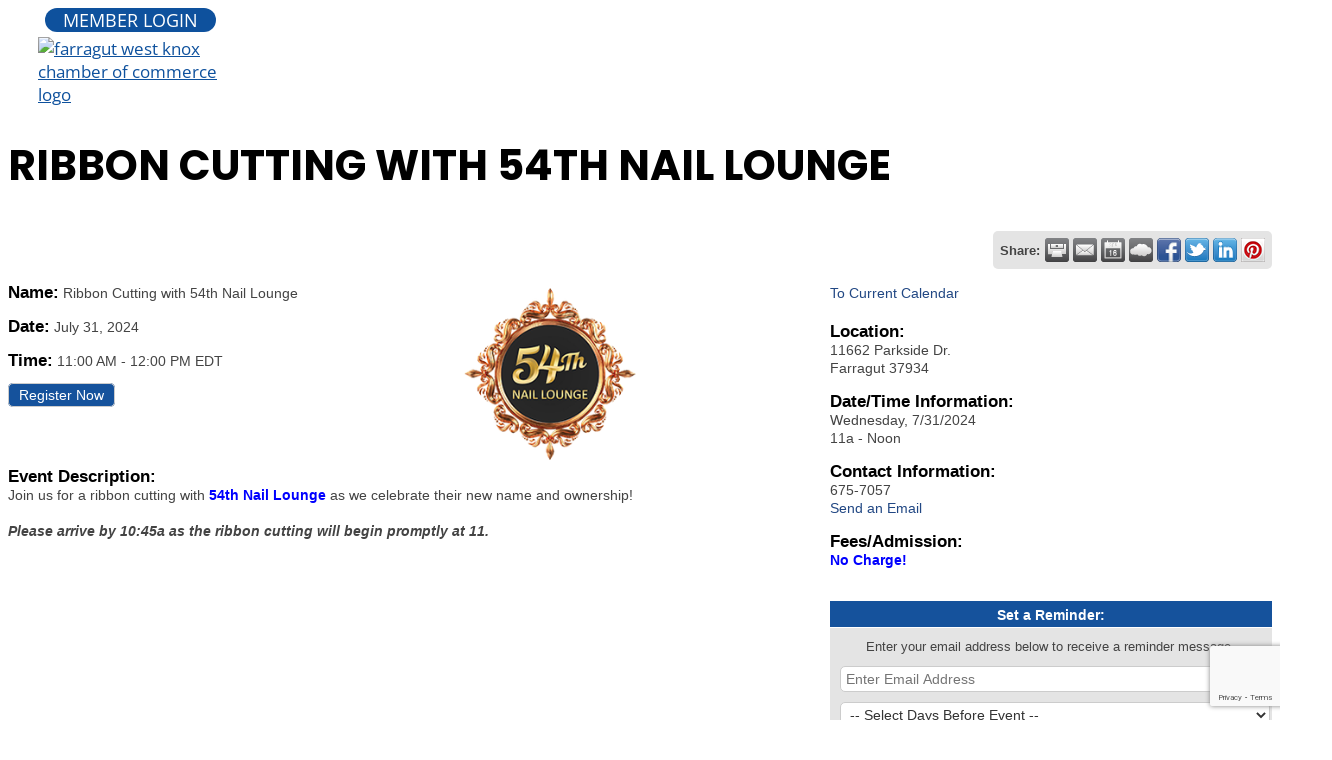

--- FILE ---
content_type: text/html; charset=utf-8
request_url: https://www.google.com/recaptcha/enterprise/anchor?ar=1&k=6LcpNUMUAAAAAB5iVpO_rzGG2TK_vFp7V6SCw_4s&co=aHR0cHM6Ly9tZW1iZXJzLmZhcnJhZ3V0Y2hhbWJlci5jb206NDQz&hl=en&v=PoyoqOPhxBO7pBk68S4YbpHZ&size=compact&anchor-ms=20000&execute-ms=30000&cb=szw972t6bz6d
body_size: 49447
content:
<!DOCTYPE HTML><html dir="ltr" lang="en"><head><meta http-equiv="Content-Type" content="text/html; charset=UTF-8">
<meta http-equiv="X-UA-Compatible" content="IE=edge">
<title>reCAPTCHA</title>
<style type="text/css">
/* cyrillic-ext */
@font-face {
  font-family: 'Roboto';
  font-style: normal;
  font-weight: 400;
  font-stretch: 100%;
  src: url(//fonts.gstatic.com/s/roboto/v48/KFO7CnqEu92Fr1ME7kSn66aGLdTylUAMa3GUBHMdazTgWw.woff2) format('woff2');
  unicode-range: U+0460-052F, U+1C80-1C8A, U+20B4, U+2DE0-2DFF, U+A640-A69F, U+FE2E-FE2F;
}
/* cyrillic */
@font-face {
  font-family: 'Roboto';
  font-style: normal;
  font-weight: 400;
  font-stretch: 100%;
  src: url(//fonts.gstatic.com/s/roboto/v48/KFO7CnqEu92Fr1ME7kSn66aGLdTylUAMa3iUBHMdazTgWw.woff2) format('woff2');
  unicode-range: U+0301, U+0400-045F, U+0490-0491, U+04B0-04B1, U+2116;
}
/* greek-ext */
@font-face {
  font-family: 'Roboto';
  font-style: normal;
  font-weight: 400;
  font-stretch: 100%;
  src: url(//fonts.gstatic.com/s/roboto/v48/KFO7CnqEu92Fr1ME7kSn66aGLdTylUAMa3CUBHMdazTgWw.woff2) format('woff2');
  unicode-range: U+1F00-1FFF;
}
/* greek */
@font-face {
  font-family: 'Roboto';
  font-style: normal;
  font-weight: 400;
  font-stretch: 100%;
  src: url(//fonts.gstatic.com/s/roboto/v48/KFO7CnqEu92Fr1ME7kSn66aGLdTylUAMa3-UBHMdazTgWw.woff2) format('woff2');
  unicode-range: U+0370-0377, U+037A-037F, U+0384-038A, U+038C, U+038E-03A1, U+03A3-03FF;
}
/* math */
@font-face {
  font-family: 'Roboto';
  font-style: normal;
  font-weight: 400;
  font-stretch: 100%;
  src: url(//fonts.gstatic.com/s/roboto/v48/KFO7CnqEu92Fr1ME7kSn66aGLdTylUAMawCUBHMdazTgWw.woff2) format('woff2');
  unicode-range: U+0302-0303, U+0305, U+0307-0308, U+0310, U+0312, U+0315, U+031A, U+0326-0327, U+032C, U+032F-0330, U+0332-0333, U+0338, U+033A, U+0346, U+034D, U+0391-03A1, U+03A3-03A9, U+03B1-03C9, U+03D1, U+03D5-03D6, U+03F0-03F1, U+03F4-03F5, U+2016-2017, U+2034-2038, U+203C, U+2040, U+2043, U+2047, U+2050, U+2057, U+205F, U+2070-2071, U+2074-208E, U+2090-209C, U+20D0-20DC, U+20E1, U+20E5-20EF, U+2100-2112, U+2114-2115, U+2117-2121, U+2123-214F, U+2190, U+2192, U+2194-21AE, U+21B0-21E5, U+21F1-21F2, U+21F4-2211, U+2213-2214, U+2216-22FF, U+2308-230B, U+2310, U+2319, U+231C-2321, U+2336-237A, U+237C, U+2395, U+239B-23B7, U+23D0, U+23DC-23E1, U+2474-2475, U+25AF, U+25B3, U+25B7, U+25BD, U+25C1, U+25CA, U+25CC, U+25FB, U+266D-266F, U+27C0-27FF, U+2900-2AFF, U+2B0E-2B11, U+2B30-2B4C, U+2BFE, U+3030, U+FF5B, U+FF5D, U+1D400-1D7FF, U+1EE00-1EEFF;
}
/* symbols */
@font-face {
  font-family: 'Roboto';
  font-style: normal;
  font-weight: 400;
  font-stretch: 100%;
  src: url(//fonts.gstatic.com/s/roboto/v48/KFO7CnqEu92Fr1ME7kSn66aGLdTylUAMaxKUBHMdazTgWw.woff2) format('woff2');
  unicode-range: U+0001-000C, U+000E-001F, U+007F-009F, U+20DD-20E0, U+20E2-20E4, U+2150-218F, U+2190, U+2192, U+2194-2199, U+21AF, U+21E6-21F0, U+21F3, U+2218-2219, U+2299, U+22C4-22C6, U+2300-243F, U+2440-244A, U+2460-24FF, U+25A0-27BF, U+2800-28FF, U+2921-2922, U+2981, U+29BF, U+29EB, U+2B00-2BFF, U+4DC0-4DFF, U+FFF9-FFFB, U+10140-1018E, U+10190-1019C, U+101A0, U+101D0-101FD, U+102E0-102FB, U+10E60-10E7E, U+1D2C0-1D2D3, U+1D2E0-1D37F, U+1F000-1F0FF, U+1F100-1F1AD, U+1F1E6-1F1FF, U+1F30D-1F30F, U+1F315, U+1F31C, U+1F31E, U+1F320-1F32C, U+1F336, U+1F378, U+1F37D, U+1F382, U+1F393-1F39F, U+1F3A7-1F3A8, U+1F3AC-1F3AF, U+1F3C2, U+1F3C4-1F3C6, U+1F3CA-1F3CE, U+1F3D4-1F3E0, U+1F3ED, U+1F3F1-1F3F3, U+1F3F5-1F3F7, U+1F408, U+1F415, U+1F41F, U+1F426, U+1F43F, U+1F441-1F442, U+1F444, U+1F446-1F449, U+1F44C-1F44E, U+1F453, U+1F46A, U+1F47D, U+1F4A3, U+1F4B0, U+1F4B3, U+1F4B9, U+1F4BB, U+1F4BF, U+1F4C8-1F4CB, U+1F4D6, U+1F4DA, U+1F4DF, U+1F4E3-1F4E6, U+1F4EA-1F4ED, U+1F4F7, U+1F4F9-1F4FB, U+1F4FD-1F4FE, U+1F503, U+1F507-1F50B, U+1F50D, U+1F512-1F513, U+1F53E-1F54A, U+1F54F-1F5FA, U+1F610, U+1F650-1F67F, U+1F687, U+1F68D, U+1F691, U+1F694, U+1F698, U+1F6AD, U+1F6B2, U+1F6B9-1F6BA, U+1F6BC, U+1F6C6-1F6CF, U+1F6D3-1F6D7, U+1F6E0-1F6EA, U+1F6F0-1F6F3, U+1F6F7-1F6FC, U+1F700-1F7FF, U+1F800-1F80B, U+1F810-1F847, U+1F850-1F859, U+1F860-1F887, U+1F890-1F8AD, U+1F8B0-1F8BB, U+1F8C0-1F8C1, U+1F900-1F90B, U+1F93B, U+1F946, U+1F984, U+1F996, U+1F9E9, U+1FA00-1FA6F, U+1FA70-1FA7C, U+1FA80-1FA89, U+1FA8F-1FAC6, U+1FACE-1FADC, U+1FADF-1FAE9, U+1FAF0-1FAF8, U+1FB00-1FBFF;
}
/* vietnamese */
@font-face {
  font-family: 'Roboto';
  font-style: normal;
  font-weight: 400;
  font-stretch: 100%;
  src: url(//fonts.gstatic.com/s/roboto/v48/KFO7CnqEu92Fr1ME7kSn66aGLdTylUAMa3OUBHMdazTgWw.woff2) format('woff2');
  unicode-range: U+0102-0103, U+0110-0111, U+0128-0129, U+0168-0169, U+01A0-01A1, U+01AF-01B0, U+0300-0301, U+0303-0304, U+0308-0309, U+0323, U+0329, U+1EA0-1EF9, U+20AB;
}
/* latin-ext */
@font-face {
  font-family: 'Roboto';
  font-style: normal;
  font-weight: 400;
  font-stretch: 100%;
  src: url(//fonts.gstatic.com/s/roboto/v48/KFO7CnqEu92Fr1ME7kSn66aGLdTylUAMa3KUBHMdazTgWw.woff2) format('woff2');
  unicode-range: U+0100-02BA, U+02BD-02C5, U+02C7-02CC, U+02CE-02D7, U+02DD-02FF, U+0304, U+0308, U+0329, U+1D00-1DBF, U+1E00-1E9F, U+1EF2-1EFF, U+2020, U+20A0-20AB, U+20AD-20C0, U+2113, U+2C60-2C7F, U+A720-A7FF;
}
/* latin */
@font-face {
  font-family: 'Roboto';
  font-style: normal;
  font-weight: 400;
  font-stretch: 100%;
  src: url(//fonts.gstatic.com/s/roboto/v48/KFO7CnqEu92Fr1ME7kSn66aGLdTylUAMa3yUBHMdazQ.woff2) format('woff2');
  unicode-range: U+0000-00FF, U+0131, U+0152-0153, U+02BB-02BC, U+02C6, U+02DA, U+02DC, U+0304, U+0308, U+0329, U+2000-206F, U+20AC, U+2122, U+2191, U+2193, U+2212, U+2215, U+FEFF, U+FFFD;
}
/* cyrillic-ext */
@font-face {
  font-family: 'Roboto';
  font-style: normal;
  font-weight: 500;
  font-stretch: 100%;
  src: url(//fonts.gstatic.com/s/roboto/v48/KFO7CnqEu92Fr1ME7kSn66aGLdTylUAMa3GUBHMdazTgWw.woff2) format('woff2');
  unicode-range: U+0460-052F, U+1C80-1C8A, U+20B4, U+2DE0-2DFF, U+A640-A69F, U+FE2E-FE2F;
}
/* cyrillic */
@font-face {
  font-family: 'Roboto';
  font-style: normal;
  font-weight: 500;
  font-stretch: 100%;
  src: url(//fonts.gstatic.com/s/roboto/v48/KFO7CnqEu92Fr1ME7kSn66aGLdTylUAMa3iUBHMdazTgWw.woff2) format('woff2');
  unicode-range: U+0301, U+0400-045F, U+0490-0491, U+04B0-04B1, U+2116;
}
/* greek-ext */
@font-face {
  font-family: 'Roboto';
  font-style: normal;
  font-weight: 500;
  font-stretch: 100%;
  src: url(//fonts.gstatic.com/s/roboto/v48/KFO7CnqEu92Fr1ME7kSn66aGLdTylUAMa3CUBHMdazTgWw.woff2) format('woff2');
  unicode-range: U+1F00-1FFF;
}
/* greek */
@font-face {
  font-family: 'Roboto';
  font-style: normal;
  font-weight: 500;
  font-stretch: 100%;
  src: url(//fonts.gstatic.com/s/roboto/v48/KFO7CnqEu92Fr1ME7kSn66aGLdTylUAMa3-UBHMdazTgWw.woff2) format('woff2');
  unicode-range: U+0370-0377, U+037A-037F, U+0384-038A, U+038C, U+038E-03A1, U+03A3-03FF;
}
/* math */
@font-face {
  font-family: 'Roboto';
  font-style: normal;
  font-weight: 500;
  font-stretch: 100%;
  src: url(//fonts.gstatic.com/s/roboto/v48/KFO7CnqEu92Fr1ME7kSn66aGLdTylUAMawCUBHMdazTgWw.woff2) format('woff2');
  unicode-range: U+0302-0303, U+0305, U+0307-0308, U+0310, U+0312, U+0315, U+031A, U+0326-0327, U+032C, U+032F-0330, U+0332-0333, U+0338, U+033A, U+0346, U+034D, U+0391-03A1, U+03A3-03A9, U+03B1-03C9, U+03D1, U+03D5-03D6, U+03F0-03F1, U+03F4-03F5, U+2016-2017, U+2034-2038, U+203C, U+2040, U+2043, U+2047, U+2050, U+2057, U+205F, U+2070-2071, U+2074-208E, U+2090-209C, U+20D0-20DC, U+20E1, U+20E5-20EF, U+2100-2112, U+2114-2115, U+2117-2121, U+2123-214F, U+2190, U+2192, U+2194-21AE, U+21B0-21E5, U+21F1-21F2, U+21F4-2211, U+2213-2214, U+2216-22FF, U+2308-230B, U+2310, U+2319, U+231C-2321, U+2336-237A, U+237C, U+2395, U+239B-23B7, U+23D0, U+23DC-23E1, U+2474-2475, U+25AF, U+25B3, U+25B7, U+25BD, U+25C1, U+25CA, U+25CC, U+25FB, U+266D-266F, U+27C0-27FF, U+2900-2AFF, U+2B0E-2B11, U+2B30-2B4C, U+2BFE, U+3030, U+FF5B, U+FF5D, U+1D400-1D7FF, U+1EE00-1EEFF;
}
/* symbols */
@font-face {
  font-family: 'Roboto';
  font-style: normal;
  font-weight: 500;
  font-stretch: 100%;
  src: url(//fonts.gstatic.com/s/roboto/v48/KFO7CnqEu92Fr1ME7kSn66aGLdTylUAMaxKUBHMdazTgWw.woff2) format('woff2');
  unicode-range: U+0001-000C, U+000E-001F, U+007F-009F, U+20DD-20E0, U+20E2-20E4, U+2150-218F, U+2190, U+2192, U+2194-2199, U+21AF, U+21E6-21F0, U+21F3, U+2218-2219, U+2299, U+22C4-22C6, U+2300-243F, U+2440-244A, U+2460-24FF, U+25A0-27BF, U+2800-28FF, U+2921-2922, U+2981, U+29BF, U+29EB, U+2B00-2BFF, U+4DC0-4DFF, U+FFF9-FFFB, U+10140-1018E, U+10190-1019C, U+101A0, U+101D0-101FD, U+102E0-102FB, U+10E60-10E7E, U+1D2C0-1D2D3, U+1D2E0-1D37F, U+1F000-1F0FF, U+1F100-1F1AD, U+1F1E6-1F1FF, U+1F30D-1F30F, U+1F315, U+1F31C, U+1F31E, U+1F320-1F32C, U+1F336, U+1F378, U+1F37D, U+1F382, U+1F393-1F39F, U+1F3A7-1F3A8, U+1F3AC-1F3AF, U+1F3C2, U+1F3C4-1F3C6, U+1F3CA-1F3CE, U+1F3D4-1F3E0, U+1F3ED, U+1F3F1-1F3F3, U+1F3F5-1F3F7, U+1F408, U+1F415, U+1F41F, U+1F426, U+1F43F, U+1F441-1F442, U+1F444, U+1F446-1F449, U+1F44C-1F44E, U+1F453, U+1F46A, U+1F47D, U+1F4A3, U+1F4B0, U+1F4B3, U+1F4B9, U+1F4BB, U+1F4BF, U+1F4C8-1F4CB, U+1F4D6, U+1F4DA, U+1F4DF, U+1F4E3-1F4E6, U+1F4EA-1F4ED, U+1F4F7, U+1F4F9-1F4FB, U+1F4FD-1F4FE, U+1F503, U+1F507-1F50B, U+1F50D, U+1F512-1F513, U+1F53E-1F54A, U+1F54F-1F5FA, U+1F610, U+1F650-1F67F, U+1F687, U+1F68D, U+1F691, U+1F694, U+1F698, U+1F6AD, U+1F6B2, U+1F6B9-1F6BA, U+1F6BC, U+1F6C6-1F6CF, U+1F6D3-1F6D7, U+1F6E0-1F6EA, U+1F6F0-1F6F3, U+1F6F7-1F6FC, U+1F700-1F7FF, U+1F800-1F80B, U+1F810-1F847, U+1F850-1F859, U+1F860-1F887, U+1F890-1F8AD, U+1F8B0-1F8BB, U+1F8C0-1F8C1, U+1F900-1F90B, U+1F93B, U+1F946, U+1F984, U+1F996, U+1F9E9, U+1FA00-1FA6F, U+1FA70-1FA7C, U+1FA80-1FA89, U+1FA8F-1FAC6, U+1FACE-1FADC, U+1FADF-1FAE9, U+1FAF0-1FAF8, U+1FB00-1FBFF;
}
/* vietnamese */
@font-face {
  font-family: 'Roboto';
  font-style: normal;
  font-weight: 500;
  font-stretch: 100%;
  src: url(//fonts.gstatic.com/s/roboto/v48/KFO7CnqEu92Fr1ME7kSn66aGLdTylUAMa3OUBHMdazTgWw.woff2) format('woff2');
  unicode-range: U+0102-0103, U+0110-0111, U+0128-0129, U+0168-0169, U+01A0-01A1, U+01AF-01B0, U+0300-0301, U+0303-0304, U+0308-0309, U+0323, U+0329, U+1EA0-1EF9, U+20AB;
}
/* latin-ext */
@font-face {
  font-family: 'Roboto';
  font-style: normal;
  font-weight: 500;
  font-stretch: 100%;
  src: url(//fonts.gstatic.com/s/roboto/v48/KFO7CnqEu92Fr1ME7kSn66aGLdTylUAMa3KUBHMdazTgWw.woff2) format('woff2');
  unicode-range: U+0100-02BA, U+02BD-02C5, U+02C7-02CC, U+02CE-02D7, U+02DD-02FF, U+0304, U+0308, U+0329, U+1D00-1DBF, U+1E00-1E9F, U+1EF2-1EFF, U+2020, U+20A0-20AB, U+20AD-20C0, U+2113, U+2C60-2C7F, U+A720-A7FF;
}
/* latin */
@font-face {
  font-family: 'Roboto';
  font-style: normal;
  font-weight: 500;
  font-stretch: 100%;
  src: url(//fonts.gstatic.com/s/roboto/v48/KFO7CnqEu92Fr1ME7kSn66aGLdTylUAMa3yUBHMdazQ.woff2) format('woff2');
  unicode-range: U+0000-00FF, U+0131, U+0152-0153, U+02BB-02BC, U+02C6, U+02DA, U+02DC, U+0304, U+0308, U+0329, U+2000-206F, U+20AC, U+2122, U+2191, U+2193, U+2212, U+2215, U+FEFF, U+FFFD;
}
/* cyrillic-ext */
@font-face {
  font-family: 'Roboto';
  font-style: normal;
  font-weight: 900;
  font-stretch: 100%;
  src: url(//fonts.gstatic.com/s/roboto/v48/KFO7CnqEu92Fr1ME7kSn66aGLdTylUAMa3GUBHMdazTgWw.woff2) format('woff2');
  unicode-range: U+0460-052F, U+1C80-1C8A, U+20B4, U+2DE0-2DFF, U+A640-A69F, U+FE2E-FE2F;
}
/* cyrillic */
@font-face {
  font-family: 'Roboto';
  font-style: normal;
  font-weight: 900;
  font-stretch: 100%;
  src: url(//fonts.gstatic.com/s/roboto/v48/KFO7CnqEu92Fr1ME7kSn66aGLdTylUAMa3iUBHMdazTgWw.woff2) format('woff2');
  unicode-range: U+0301, U+0400-045F, U+0490-0491, U+04B0-04B1, U+2116;
}
/* greek-ext */
@font-face {
  font-family: 'Roboto';
  font-style: normal;
  font-weight: 900;
  font-stretch: 100%;
  src: url(//fonts.gstatic.com/s/roboto/v48/KFO7CnqEu92Fr1ME7kSn66aGLdTylUAMa3CUBHMdazTgWw.woff2) format('woff2');
  unicode-range: U+1F00-1FFF;
}
/* greek */
@font-face {
  font-family: 'Roboto';
  font-style: normal;
  font-weight: 900;
  font-stretch: 100%;
  src: url(//fonts.gstatic.com/s/roboto/v48/KFO7CnqEu92Fr1ME7kSn66aGLdTylUAMa3-UBHMdazTgWw.woff2) format('woff2');
  unicode-range: U+0370-0377, U+037A-037F, U+0384-038A, U+038C, U+038E-03A1, U+03A3-03FF;
}
/* math */
@font-face {
  font-family: 'Roboto';
  font-style: normal;
  font-weight: 900;
  font-stretch: 100%;
  src: url(//fonts.gstatic.com/s/roboto/v48/KFO7CnqEu92Fr1ME7kSn66aGLdTylUAMawCUBHMdazTgWw.woff2) format('woff2');
  unicode-range: U+0302-0303, U+0305, U+0307-0308, U+0310, U+0312, U+0315, U+031A, U+0326-0327, U+032C, U+032F-0330, U+0332-0333, U+0338, U+033A, U+0346, U+034D, U+0391-03A1, U+03A3-03A9, U+03B1-03C9, U+03D1, U+03D5-03D6, U+03F0-03F1, U+03F4-03F5, U+2016-2017, U+2034-2038, U+203C, U+2040, U+2043, U+2047, U+2050, U+2057, U+205F, U+2070-2071, U+2074-208E, U+2090-209C, U+20D0-20DC, U+20E1, U+20E5-20EF, U+2100-2112, U+2114-2115, U+2117-2121, U+2123-214F, U+2190, U+2192, U+2194-21AE, U+21B0-21E5, U+21F1-21F2, U+21F4-2211, U+2213-2214, U+2216-22FF, U+2308-230B, U+2310, U+2319, U+231C-2321, U+2336-237A, U+237C, U+2395, U+239B-23B7, U+23D0, U+23DC-23E1, U+2474-2475, U+25AF, U+25B3, U+25B7, U+25BD, U+25C1, U+25CA, U+25CC, U+25FB, U+266D-266F, U+27C0-27FF, U+2900-2AFF, U+2B0E-2B11, U+2B30-2B4C, U+2BFE, U+3030, U+FF5B, U+FF5D, U+1D400-1D7FF, U+1EE00-1EEFF;
}
/* symbols */
@font-face {
  font-family: 'Roboto';
  font-style: normal;
  font-weight: 900;
  font-stretch: 100%;
  src: url(//fonts.gstatic.com/s/roboto/v48/KFO7CnqEu92Fr1ME7kSn66aGLdTylUAMaxKUBHMdazTgWw.woff2) format('woff2');
  unicode-range: U+0001-000C, U+000E-001F, U+007F-009F, U+20DD-20E0, U+20E2-20E4, U+2150-218F, U+2190, U+2192, U+2194-2199, U+21AF, U+21E6-21F0, U+21F3, U+2218-2219, U+2299, U+22C4-22C6, U+2300-243F, U+2440-244A, U+2460-24FF, U+25A0-27BF, U+2800-28FF, U+2921-2922, U+2981, U+29BF, U+29EB, U+2B00-2BFF, U+4DC0-4DFF, U+FFF9-FFFB, U+10140-1018E, U+10190-1019C, U+101A0, U+101D0-101FD, U+102E0-102FB, U+10E60-10E7E, U+1D2C0-1D2D3, U+1D2E0-1D37F, U+1F000-1F0FF, U+1F100-1F1AD, U+1F1E6-1F1FF, U+1F30D-1F30F, U+1F315, U+1F31C, U+1F31E, U+1F320-1F32C, U+1F336, U+1F378, U+1F37D, U+1F382, U+1F393-1F39F, U+1F3A7-1F3A8, U+1F3AC-1F3AF, U+1F3C2, U+1F3C4-1F3C6, U+1F3CA-1F3CE, U+1F3D4-1F3E0, U+1F3ED, U+1F3F1-1F3F3, U+1F3F5-1F3F7, U+1F408, U+1F415, U+1F41F, U+1F426, U+1F43F, U+1F441-1F442, U+1F444, U+1F446-1F449, U+1F44C-1F44E, U+1F453, U+1F46A, U+1F47D, U+1F4A3, U+1F4B0, U+1F4B3, U+1F4B9, U+1F4BB, U+1F4BF, U+1F4C8-1F4CB, U+1F4D6, U+1F4DA, U+1F4DF, U+1F4E3-1F4E6, U+1F4EA-1F4ED, U+1F4F7, U+1F4F9-1F4FB, U+1F4FD-1F4FE, U+1F503, U+1F507-1F50B, U+1F50D, U+1F512-1F513, U+1F53E-1F54A, U+1F54F-1F5FA, U+1F610, U+1F650-1F67F, U+1F687, U+1F68D, U+1F691, U+1F694, U+1F698, U+1F6AD, U+1F6B2, U+1F6B9-1F6BA, U+1F6BC, U+1F6C6-1F6CF, U+1F6D3-1F6D7, U+1F6E0-1F6EA, U+1F6F0-1F6F3, U+1F6F7-1F6FC, U+1F700-1F7FF, U+1F800-1F80B, U+1F810-1F847, U+1F850-1F859, U+1F860-1F887, U+1F890-1F8AD, U+1F8B0-1F8BB, U+1F8C0-1F8C1, U+1F900-1F90B, U+1F93B, U+1F946, U+1F984, U+1F996, U+1F9E9, U+1FA00-1FA6F, U+1FA70-1FA7C, U+1FA80-1FA89, U+1FA8F-1FAC6, U+1FACE-1FADC, U+1FADF-1FAE9, U+1FAF0-1FAF8, U+1FB00-1FBFF;
}
/* vietnamese */
@font-face {
  font-family: 'Roboto';
  font-style: normal;
  font-weight: 900;
  font-stretch: 100%;
  src: url(//fonts.gstatic.com/s/roboto/v48/KFO7CnqEu92Fr1ME7kSn66aGLdTylUAMa3OUBHMdazTgWw.woff2) format('woff2');
  unicode-range: U+0102-0103, U+0110-0111, U+0128-0129, U+0168-0169, U+01A0-01A1, U+01AF-01B0, U+0300-0301, U+0303-0304, U+0308-0309, U+0323, U+0329, U+1EA0-1EF9, U+20AB;
}
/* latin-ext */
@font-face {
  font-family: 'Roboto';
  font-style: normal;
  font-weight: 900;
  font-stretch: 100%;
  src: url(//fonts.gstatic.com/s/roboto/v48/KFO7CnqEu92Fr1ME7kSn66aGLdTylUAMa3KUBHMdazTgWw.woff2) format('woff2');
  unicode-range: U+0100-02BA, U+02BD-02C5, U+02C7-02CC, U+02CE-02D7, U+02DD-02FF, U+0304, U+0308, U+0329, U+1D00-1DBF, U+1E00-1E9F, U+1EF2-1EFF, U+2020, U+20A0-20AB, U+20AD-20C0, U+2113, U+2C60-2C7F, U+A720-A7FF;
}
/* latin */
@font-face {
  font-family: 'Roboto';
  font-style: normal;
  font-weight: 900;
  font-stretch: 100%;
  src: url(//fonts.gstatic.com/s/roboto/v48/KFO7CnqEu92Fr1ME7kSn66aGLdTylUAMa3yUBHMdazQ.woff2) format('woff2');
  unicode-range: U+0000-00FF, U+0131, U+0152-0153, U+02BB-02BC, U+02C6, U+02DA, U+02DC, U+0304, U+0308, U+0329, U+2000-206F, U+20AC, U+2122, U+2191, U+2193, U+2212, U+2215, U+FEFF, U+FFFD;
}

</style>
<link rel="stylesheet" type="text/css" href="https://www.gstatic.com/recaptcha/releases/PoyoqOPhxBO7pBk68S4YbpHZ/styles__ltr.css">
<script nonce="ZmprX4wMdhk70ezpsimmGw" type="text/javascript">window['__recaptcha_api'] = 'https://www.google.com/recaptcha/enterprise/';</script>
<script type="text/javascript" src="https://www.gstatic.com/recaptcha/releases/PoyoqOPhxBO7pBk68S4YbpHZ/recaptcha__en.js" nonce="ZmprX4wMdhk70ezpsimmGw">
      
    </script></head>
<body><div id="rc-anchor-alert" class="rc-anchor-alert"></div>
<input type="hidden" id="recaptcha-token" value="[base64]">
<script type="text/javascript" nonce="ZmprX4wMdhk70ezpsimmGw">
      recaptcha.anchor.Main.init("[\x22ainput\x22,[\x22bgdata\x22,\x22\x22,\[base64]/[base64]/[base64]/[base64]/[base64]/UltsKytdPUU6KEU8MjA0OD9SW2wrK109RT4+NnwxOTI6KChFJjY0NTEyKT09NTUyOTYmJk0rMTxjLmxlbmd0aCYmKGMuY2hhckNvZGVBdChNKzEpJjY0NTEyKT09NTYzMjA/[base64]/[base64]/[base64]/[base64]/[base64]/[base64]/[base64]\x22,\[base64]\\u003d\x22,\x22ZMOLw7fCvBDCm8Ktw5vChA/Cthofw6/Do8KffMKgw6LCqsKbw7fCpUvDrTYbMcOvB3nCgFnDl3MJIMKZMD8mw59UGhdvO8OVwrDCq8KkccKIw7/Do1QWwoA8wqzCrRfDrcOKwotswpfDqxrDpwbDmExiZMOuAkTCjgDDmzHCr8O6w4Q/w7zCkcOzDj3DoB9ow6JMb8KbDUbDnCM4S1XDlcK0U3Z0wrlmw6l9wrcBwqhqXsKmLsOSw54TwrUeFcKhesObwqkbw4TDk0pRwrN5wo3Dl8KZw77Cjh9qw6TCucOtKMKMw7vCqcOzw4IkRAsjHMObdsObNgMrwqAGA8OPwq/Drx87Bx3Cl8KuwoRlOsKDbEPDpcKoAlh6wr1Pw5jDgG/CmElAMhTCl8KuDcK+woUIZwpgFQwwf8Kkw5lVJsOVEcKtWzJ6w7DDi8KLwpkWBGrCvAHCv8KlDRVhTsKOPQXCj0jCs3l4RQUpw77CjcK3wonCk1vDusO1woIKM8Khw63CsmzChMKfZ8K9w58WE8Kdwq/[base64]/[base64]/DohbDhMOSwozDg8O5w7LDqg3Dlw8zw5HCkRbDrlU9w6TCssK+Z8KZw6bDh8O2w48awrFsw5/[base64]/w40xfgtHw5sFWMOtw6QbwrDCgMKWw7I7wqDDhsO5asOqEsKoS8KGw4PDl8OYwpo9dxw5ZVIXK8Kgw57DtcKIwprCuMO7w6VQwqkZC3wdfRPCgjl3w4oWA8OjwpPCrTXDj8KXdAHCgcKawovCicKEGcORw7vDo8Olw5nCokDCrFgowo/CtsOWwqUzw5ozwq3CnsKUw4EXbMKOM8OwbcKQw6XDi1Ysf2paw4HCszMDwrLCl8KBw6pKCMO1w61Dw4HCnMK+wrNNwqA/aDRCLcKiw7dtwo5JYArDtsKpKSUOw4MMVEbCsMO/w75gU8KkwoPDskU3wq9cw6vDmW/Crkptw67DrDEXWWVBDVZeAcKzwpInwqoKd8OIwoEXwodoUibCkMKDw4thw5ZVJcONw6/[base64]/CrMK5woLCjsKaSDLDjcKiwr1ywotHwoRUwocZS8KPQ8OXw4o4w6E7DjrCkE7CisKKYMOFQCIswp0QTsKvdBHCtWo9esOND8KTecK3MMOew7LDvMOaw4HCosKkPsOrUsOLw5bColU8wq/CgRbDqcKvVXbCs1MJFMOTQMKCwqPCtDMATMKsN8OHwrx1S8OidEAwGQzCmQNNwrrDpcKhw6ZAwrQANnRuGXvCshTDuMK3w4sMWXZzw6rDuh/DhV5ddyUFcsOXwr17Aw1SIMOGw4/DpMOoTcKAw5U+H2MpJcO9w50JBsK/w6rDqMOtGcOJBHZ4wrTDqnPDksKhBA7Cq8ObeFcww7nDvV/CvkzDvSZKwpVHwo1Zw7dLwp7DuSHCoBbCkhYEw7cuw74Nw47DmsK3wqnCpMOmEn3DpMOvYRwcw6wTwrJ5wpAGw7sIaWp5wp/CkcKSw6vCosOCwrtrShV0w4p5IEnCvsOdw7LCiMK4wrpawowGXQ9vAylzfAJXw5xFwozCh8KcwpHDuAbDjsKWw6jDm3g/w7Viw5FDw5zDlyXDh8KJw6XCu8Kxw4fCvgJnaMKlS8KCw4RWfsKhwo3DlsOMZ8OQSsKYw7jCskAjw79+w5TDtcKnAMOFOGnCpcObwrlyw5/DscOWw6TDkHkyw6LDksOTw6wnwoTCiXhSwqJIB8O1wpzDhcKzKTzDkMOKwrVKbsOdWcORwrvDq2TDoCYYwrLDvFNSw4hUOcKswoocOMKQZsOpEmFWw6hQUMO1asKhHcKbXcKyXMK1SCZhwqt8wrbCrcOIwo/Cg8OqOMOoZMKKdcKwwqLDqQ0WE8ODAcKuPsKAwrc1w5TDhmjCgwB8wpNeflnDu3RoWkrCncKMw5IXwqwhKMOdR8KCw6HChMKJIGjCicOTX8OVZgUxJsOwRRtSF8OSw6gnw6bDqD/DsSbDlTxGCFkjS8KBwrzDvMKSWnHDgsO0IcOlH8OXwrLDuT0NVwJ1wr3DvMOFwq5sw6TDtE7CmzXDqHQ0wpXCn23DsxvCg2okw4U4NF9mwoLDvCrCvcOnw5TCkD7DqMOhKsOUMMKRw6E7Lk8vw6lLwrQUdj7DkV/CtnvDuxrCmyjCqsKVK8Odw5s1wqPDsUDDjsKMwp5zwo/DgMKIDmROFcOJKcOdwqQDwqszw4M5NFPClx/DjcO/fyHCocOWT2Bkw5tRRMKZw64Rw5BFZmQHw4fDhT7DsTrDsMOHRMKCX2rDtGpSVsKdwr/DtMOLw7PDm2l0Ol3DlEDCs8K7w7PDqHzDtQ7Cs8KMWyPDl2/Dl33DnRXDpnvDiMKhwpszbsKQX33CiXFvXzfCrsKqw7QuwpAASMOwwo5Ywp3Ci8Oaw4snwp3DqMOfw7fCkH7CgB4kw7vClSvCiQ1Be1I2LXg/wqA/WsOcwpUqw6ktwpDCsgLDj2sXGSVjw7nCtMO5GSk3woLDtMKNw4PDv8OEPRDCjMKdTEXCljfDm0PDjcOgw7fDrzZ0wrQlSRBVRsKkIGrDvX8lXjfDu8KTwojDicK3TSfDjMO1w6EHBMKjw5jDlcOlw4/CqcKaaMOewq5Sw6E1wovCkcOswpzDtcKVwqDDvcKuw4jDgm9zJyTCo8OuQ8KFOkFOwqZcwq/[base64]/DjcO1ZX7Dm8Kbwr4OJw/Dp8KKwo7Ds3fDiEjDvE1ww7fClMKrLcOmUsKjeWHDj8ORfcOqw73CnBXChBBFwr7Cu8Kuw67Cs1bDrQrDs8O1E8OGO093OcKNwpfCgcKQwoQSw7/[base64]/wpMVPcKPw4U2Ch/Cti0MICnDpSxjXsKrEsOGEzYVw7ZbwoDDgMOFAcOZw5LDi8KOesOAf8K2dsKiwrnDmkzDkRwPako/[base64]/[base64]/Dkzcnw5zDqMK1CWo+AcOEZ0Q1U8KeOVXDlsOOw4PDnGlmDTg4w5zCnsO/w4JmwrPDo1LDsgo6wqPDvQIKwrJVVWQGM2DCjcKLwozCn8KSw41sLy/CjnhgwrVeU8KQV8K3w4/CiDQSL2fClXDCqUQ1w4xuwr/DthQlQUtcJcKqw5NCw45Yw7YYw6PDpS3CoA7Co8OKwqrDqx4LdcKMwrfDv04nKMOHw7bDqcKbw5PDl2HCnWNkVsO/McKxZsKQw7PDssOfFzl0w6fDkMOLZzs2P8OCexjCq1hVwrQDQgxgXMOiNR7Dr27DjMK1AMOrAhPDjlA+WcOofcKIw6HCjHNDRMOmwoHCgMKPw7/DthtXw699NsOdw6YXHXzDhB1IHzJFw4VQwrYwT8OvHih1RsKyVWrDgUU6f8OTw74pw7vClMOYacKVw6XDp8K/wr8gFR7ClsKnwobCt0/CvFIGwq0aw4tiw6LDklLCgMO8EcKbw78bUMKRUsKlw7l6Q8O3w6Fnw5TDjcK7w4jCnDLDpXhsc8K9w4snLRzCuMKPEMO0cMKaTQk/BH3CmMOyXx0HQsOcFcOFw65Dbk/DqGROERhww5gAwqYaBMKbXcOjwq7CsRDChVtuXXTDpRnCvMK5BcKRazc1w7ENJRTCtEhewqcxw5rDqsKzPkfCuEHDm8KjdsKccMOKw6o2HcO8J8KqUWPCvzZ9BcKUwozCuwA9w6fDkMOWfsKZQMKiICxbw5txwr4vw6c1fTUFQRPCjhDCo8K3PAc6wo/DrMOQworDh01ywp8fwrHDgirDqC0IwofCgsODJcOfJ8KxwoE6VMK8wpM8w6DCn8KKY0cBP8O/c8Kew4HDqSEaw5kOw6nCqk3DnQttecKEw7ojwqs8Bn7DmMOmVVrDllF+QsKjPlDDqiXCtVHCnSlhJsKOBsKDw7TCqcKcw4zCvcKoVsKpw4fCqm/DqXbDlxNzwpZnw65DwoVwDsKEw5bDtcOID8KrwobChgXDpsKTW8Omwr7CosOXw57CpMKWw44Ewohuw7FaXibCuiLDnlIpDsKOFsKkRMKhw6vDsFt/w715SEnDk15cwpEtMwfDhMKPwoPDpMKdwqLDpDBDw6nCk8OkKsOiw5dWw4UbF8KHwotqIsKBw5/CunjCqsOJw4nClC9pDsOOw58TN2nDocOOFHjDu8O7JndJYhzDlVvCmFpKw5lYVcKpUsKcw7HDk8KjXBbDnMKWwqXDvsKQw6FNw75dVMK1wprDhMKdw4PDg3PCgMKYYSxDVm/DvsOtwqQ+LWIPwrnDlm5aY8Ozw4E+XMOzaWnCozfCojvDr3E7VCnDqcOuw6NKOcONTxXCi8KKTi4Pwo7CpcKewonDvDzCmVYOwpwjS8KBZ8Oudz5NwpnDqTvCm8KHNDvCtWUSw7bCocK5wqAlecK+b3XDisKvT1fDrWIxSsK9P8KRwq/ChMK4ZMKwbcODHSUpwo/CkMKHw4DDlcKcMXvDu8Okw6ovPMKVw7rCtcKfw6BKSRDClMK4UVMRdVbDmsOJw4vDlcKXG2txfcOLG8KWwpUrwqtCZlnDvcKwwp42wqbDiELDiljCrsKUF8K2PAYdA8KDwpg/wpDCgxXDhcOEI8ObAg/CkcKAOsKXwokDYgpFClR3G8OoQUbDrcKUMMOIw7DDl8ObGcOHw4tFwojCh8KMw6Y7w452EMO1JDdkw69ERMO6w4xIw4Y7wq/[base64]/OCDDgkwXFhDCqHXChsONDMOcdTxXeFPDvcK+wqjDtCHCnj4HwoDCvT/CvsK4w4TDmsOeHsKNw77DhMKkEgIVP8Krw5rDgEB2w7PDlEPDqMKPB1/DqVh8V31ow6TCu0jClcKAwp7DlkVHwowgw5NGwqk+QlrDjxXDpMKJw4HDu8KPW8KBXmtqW2vCmMKpW0rDuklXw5jDsnB2wosEHVo7bTdYwqDCosKuCVYtw4zDlWxmw6kPwoHDkcOaey3CjcKGwrPCg0jDvUJcw67ClsKXV8KYwp/CvsKJw5tywrgNdMKcAMKeO8OywoTCn8KPw7zDh0rClSvDs8OyE8KLw7HCtMOZbcOjwqwFTz3Cgg3DtWpTwpLClT97wp7CscKNd8O3U8OKaz/DlUfDjcO7GMOUw5Jqw5TCtsOIwqrDgR5rKcO2NQHCsV7CsQPCj3rDpywCwq09RsKRw7TCnsOvwr9MVlnDp1RHKX3DkMOgf8KaRTRAw7cvU8O4KMO8wpXCicOVEw7Dj8KRwpbDsi0+wqzCkcOFVsOgCsODWhDCtsOxS8O/cBIlw4cMwq3Cs8ORP8OFHsOlwrrCpGHCrw0Zw6TDvhTDtT9CwrXCuigow5NRQkEew7gdw4cGH03DtRXCpMOnw47CmmTDsMKKbMOuDGYxEMKBAcKHw6XDslLCp8KPC8KSHWHDgMKdw5LCs8K/EBTDkcOUQsKqw6BnwqDDscKewoPCn8OhZAzCrmHDiMKmw6wTwqnCmsKPBG8DBi8VwrzCnR0dLxTCmwZMwqvDlMOjw70dFMKOw6NAwrx1wqI1cx/CtcKvwoFUdsK6woMzSsKDwr1nwrfDkCx6Z8OawqfClMOKw79WwqrDkTnDkX4wKBAgRWPDjcKNw7VoXG0aw4zDkMK8w7DCjkLCmMK4fFs4wrrDsnopEMK6wpvDq8OccsO7A8OgwonDulRHOV/ClhDDqcOgw6XDsmHCtMKSOSPCmsOdw6MCXirCsUvDt17DigrCrHJ3w5HDtzlrRDZGFMKfeUdCAnbCuMK0bUBUaMOPHsOEwqUiw6ISZcKJa2EHwp/CssKyEw/DhsKJa8Kawr1Jw7kQZTp/[base64]/[base64]/[base64]/w6sHw6xgw4rDjHjDnsKgwpPCrMKyUBxiw5/CmCTDtcKKwpnCj2HDvG4Oajt+w7nDk0zDgioIccOqdcOQwrY/HsKQwpXCuMKjP8OUJUt/MDBfYcKsVMK9woRTDkXClcOUwq0/CTsPw4stSRbClWzDlkEaw4vDgsKuMgDCoxsFd8OHBsOXw5rDtAsIw49Ww6DDkxp+UcObwqXCgsKRwrfDncK5wpdRZcKowo8hwrPClAFaZR4UAsKyw4rDosOqw5/[base64]/ChMKjwqYuYsKJeEgwwq7DicKvw6/[base64]/wrDCqcOEwojCklVofcKWejTCmSZ5woPCjsKdcWZbbcKHwrpiw5gpFg3CmsK9TMKTWkPCo2fDrcKVw4RRaXY6c2Jiw4Fuwrl2wpjDoMKgw4LCjgPCkABPU8Kfw4cmLjnCvMOuwpNLKSp1wq0PdcKQawvCux89w57DqQbCgmchcU8mMAfDgDoFwqjDsMOJAR91OcKDwr9/R8K7w6HDu2UTL0UUe8O2asK1wrfDg8OWwosCw4bDgQnDvcOLwp4jw4lAw4k8RkjDk20rw6DCoFLCmMOVDsO+w5g/wrvCu8OARMOiccO9w5xAIBbCtz5DecKED8OeQ8Khwq44dzHCkcONEMKDw5HCosOzwq8BHQt7w6vCnMKsIsOPwq9yV3bDv1/[base64]/ChlIPwqfCuHcJw7PConUvPzHCm2DDosO+w7Qiw5/Cg8O4w7nDoMK3w5t3XCJJBMKVJ1ghw53CusOqLsOKOMO4GsK7w7DCj3F8KMOoUsKrw7d+w4/CgDjDlwzCp8KCwp7DmjBtK8KCTGZof1/DlcKfwrxVw5zCusKDPgvCsCcTH8O0w5ZEw4IXwoxmwoDDt8KaMgjDgsO3w6nCqXfCq8O6ZcOCwpEzwqTDrl/Dq8OIbsK8GWV5DsOBw5TDmH0VSsK3ZMOXwr5pfMOrYDAOMcOsCsOGw5TCmBMbLwEkw67DhcKhSXDCrMKsw5/DrgPCm1jDvg/CuhJwwoLCqMKQwoPCsBoUFDB0woJqO8KWwqQvw67CpW/[base64]/DujYUCELDnwJBXEA0IAoXwrRnTsKmwpNrU1/DlT7DvcO7wr9rwqdiBMKBFV/DjQg8UsK7fwUHw7HCisOOT8K6RWB8w5NWD33Cp8O7ex7DvxFUwpTCjMKZw6wow7/CncKbXsObcF/DgGvCpMKXwqjCiUI0wrrDusO3wpPDtBouwoRUw5kXAsK1FcKdw5vDpU9jwokAw7PDkXB2wrvDk8KPBQPDocOTfcOsCwcnEX7CuBBOwq3DlMOZUsOXwobCiMO/BgQfw6BDwqQmVcO6N8KOETQde8OiUWRvw5AODcO9wpjCk1EzVcKAYsOBEcKaw7Mtwo04wovDpMOFw5fCvjUjb0fClMKXw6oGw7oCGArCljPDi8OWTiTCu8KYwrfCgsKjw7LCqz47WE8/w6VAworDusKIwqcuKsOrwqDDjlx1wq3Cs3nDvD3Dj8KLw7w0wqoJXW9qwopYG8K5wrAHTV7CpDDCiGtyw49uwoVHOU3DtTzDqsKLwpJIE8OcwpfCnMODcyotw4lmcjclw5EIGMKSw6FAwqxPwp4MWsKpBMKuwoZhcCJvLmvCoB53LXTDqsK/HcKKCcOKCcODW2AOw6cGdyXCn1fCj8OgwpXClsOCwqtpJ1TDssKhK1bDlhNnO0QLHMKsNsKvVMOtw7/ClD7DpcO5w5zDnUACHx1Uw6fDgsKZKMOvRcKYw5k8w5nDlcKwdMKdwpkdwovDujg3MAEkw6LDhVN2EcOWw4QmwoLDgcOiRDdcZMKIMyzDpmbDj8O1FcKfNETCrMO/wpDClRLCjsK9MCoZw7RsSzzCm3tAw6lVDcKlwqJUIcOAWxnCt2pVwqY4wrXDgmNpwqVbKMOYClzCuQvCkW5/Dnd/wpFFwqXCkX9awoVIw6RgBRrCq8OJFMOewrLCk0ICOwRKOwLDusOdw5jDiMOHw5pyZ8KiZFFqwrzDtCNGw5nDscKJHwLDqsKUwrdDOFXCigZMw4cowoPCqE8xQsOXb0Nqw6w/CcKAw7I2wqhoYMOzUsOew5V/KynDqk7CtMKML8KrFsKXNMOBw5XCj8O3wqc+w5/CrBEiw5vDtzjCkkB2w7Y/D8KXPSDCgsK9wq/[base64]/[base64]/GkR4woPDl8Kpw5PDgsO9AsK/[base64]/[base64]/[base64]/[base64]/wpMnw6/CgsO+w4BADsKwKMOhZMOcw4Z3w4xEw6ltw6TDkCM6w4PCgcK5wqxrA8OKcwPDtsK1DDjDk2PCjsOowrjDp3Ycw6jCgcKGR8OKe8OywrQAfUtnw5vDlMOVwpg3ZRTDlMOSwoDDhlY5wq/CtMKhaArDosOpUzXCucO3NznCqnQkwrbCrnvDiGVJw7pAZcKhCGZ5wofDmcKyw4/DscKMw6nDgEh3HMK0w7rCjMKEGGp4w7nDq2IQw7HDllZrw4rDncOHAl/DgnLDlcKyGkF9w6bCqsOpw7QDwqjCgMOywoZzw7fDlMK3K1FVTV1TDsKPw63DtWkYw6sWEXrDp8OtQsObPMOmeSVwwpnDmz9SwrDCqR3DoMOmw78RXcO8wr5bf8K+K8KzwpkJw4zDosKxVAvCosKaw6nDr8Owwp3Ck8KkZx81w7B/VljDlsKQwpHCocOxw6LDmMO2wq/CtSPDglplwrzDvMKsMSB0UhbDoRBwwqjCnsKjwqPDll3Cv8K5w6wxw4/[base64]/[base64]/esKOw5vDtcOGD8ONVMOCw7HDgA/[base64]/Ct8OuJsKkwoADw5hpYUBMw40dUMK6w59PFmkvwrwTwrnDjxvCksKQF0Aqw7rCrBJCIMOxwofDksOqwrjCpljDocKDZBhWwrDDtUQkI8OSwqZcwojCm8OYw7Jnw5VBwqHCqFZnazbCi8OOCBBWw4XCnMKzPDR/w63CkHDCnV0GbQHDrEFjIEnCum/CmWRjHHLDjcORw5zCvknDulE3WMOzw5UdVsKHwqMxwoDCrsOkMh8Bwq/[base64]/DixbCh8Kpw7PDk8OOGkvDicKWC8OIwqgWR8KsIMO7FcKCGWwRwq8XC8OyNH7DuzXCnFfCusO7R0nCglnCsMOlwo7Dgk7CiMOqwq0IFnEpwrEtw4UEwpXCnMKmTsKdLMK/[base64]/CscKPwps4LFcCbsO6w6/DkcKOFcOALMKvwoIYCsOOw4PDmsKDIDkuw6LCgCFLcylYw4fCv8OIDsOPexPDmlFFw59KNGrDuMOnw5VFJmJfIMK1wrEDecOWJMKswpg1w5F1U2TCpXZnw5/Co8KRET05w4YFw7IVbMK8w63CpC3DiMOHScOFwofCrTtnIALDvcOJwrfCpUrDpGo/w5F6Om3CmcO3wpEgScOBLMKiImBHw4jDvngCw7t4UnLDlcOMLENmwpd7w6DCl8OXw44TwprCisOmVsK4w5oqTht/[base64]/LcKbZsKMw7vDlMKOSzFLwpoATsK+c8O4woTDtW3Cu8OEw6XCrU00fcOYYjjCsBkyw5dpall/[base64]/[base64]/CkQJYG8KOZsKOwplZw5snNsOiTjIyJljCvBbDhsOuwqXDnU1Tw7zCjF3DpMOHEGXChcKnGsKiw6lEJh7CvCUqBBLCr8OQW8O3wqgfwr1qMhFaw5nCmMKdJMKZw5lpwofCjMOnVMOeC38Owop9fsKpwpjChwzCn8Ohb8ONV2nDsng0DMOgwpNEw5PDgcOcMVAcdl1/w6Qlwq8ON8Ouw5oZw5LDm1gHwoTClw9nwo7Chi16YsOLw4PDuMKFw4rDuyZpJUvCqsOHUjxuQcK3ch7CiyjCpsO+SSfCtjIOekPDsTfCvMOjwpLDpcOdIEjCmAwHwq7DmHgQwrDDocO4wqRdwp/Cow1aeTzDlsOUw5FrDsOxwqTDonzDh8OYAUvChXAywpPCpMOgw7h7wqIAIcKGDGJQY8OSwqYNYsOYSsO+w7jDv8Oow67DnihGPsKHVsK/XxLCjGZMwpwkwokGWMO+wr3CnSHCmElccMKAZ8KIwqMTHEgeBQk1F8K4w5jCiTvDusKXwpbCjgxbJyEfZxdhw5VSw4fDnl1/w5fDlB7CkBbDvsO9JMOSLMKgwphWW3/Dj8KDOXbDpcKDwq3CjRfCsnpSwonCsgk+wpvDphzDj8OJw5FOwpfDiMOdw4MdwrYmwp54w4YcKMKyFcO4OhXDvsK/A1sCccKEw4ARwrDDrkPCl0N9w73CuMKqwrB/G8O6C13DtcKuBMKHCnPCsnDDoMOISjxVWSHCgMOgGG3ChMKGw7nDlyrCnkLDrsKewrd3DywMDcKYIHlww6ILw5JAVcKUw7xiVFnDnMOfw7PDhsKdf8ODwphPRxrCslHCk8Kpe8Oxw7/[base64]/DsRTDlFY6wo3DvwrDv8OZJj86dcKew4dZwqUGw7vCkEAww65vKcKEejbCsMONNsOyRkPCmDDDuAAzIjMrLMOKNcOYw7wBw5tRN8OAwp/Cj0dRJ0rDk8KDwpN9CMOXGFjDksO9wp/Cs8KiwrRdw4lTTX1jNmPDjyDDuDnCk1LCgMK8P8OmDMOgVS7CmsKJDC7DomkwWQbCpsOJbMO2wqtQKVsEWMOvasKMwrIQasOGwqLDnFACQRrCrjwIwqNJwpXDkE/DuHFbwrRsworCinvCrMKgU8Kdwq/CiDITw6/DsE9oVsKjakYBw71Pw7oDw55RwrpYasOsPsKLVMOPZcO3MMOYw4vDl0zCpE3Cj8KGwoDDlMKNfn7DhjJdwpXCjsO2wonCicOBNAFxw4R2wrjDpSkNXsKcwpvCmE1IwqJSw4Fpe8KRwp/[base64]/DpgZzwozDtBdSXcOkwpIyBWEhwobDk8OvAMK3LE83f2zDgcOsw6phw5zDrFXClX/CiDjCpEAvwoTCs8OQw6cxfMO3w6HCrMKyw58eZcOrwoXCgcKyZMOcRcOAwqB3Cg4bwrLDoUvCicO0Y8OQw6g1woBpRcOmUMOIwpItw6EJFD/DpjMtw4PClDJWw54WL3zDmMKtw6vDpwDCuGY2PcOacn/DuMOMw4fDs8Ogwr3CnAA7OcKTw58MThfDjsKSwrJZbB4zw4bDjMKiPsOdwp95UwXCsMKZwpY6w64TTcKMw4HCvcKAwr/DsMOFQXPDpmNRFVbDpkRSSCwCfcOMw7AATcKvRcKnTMOWw4kgY8KEwq4cHcK2VsKfXXYswpTCr8KfKsOVYzgDasOYZMO4woLDomRYclhEw7dywrHDlcK2w6kvI8OEOsOlwrE/w7zCi8KPwp8haMKKZcOnOi/CpMKrw61Hw6l5BztNfMKewrMhw5IAwrE2WsKgwrwpwrVPEcO2OsOow6A9wrXCqGrChcKsw5LDs8KxFRo5UsO8aC3Cq8KVwqNrwprChcOSEcO/wqLCisOJwoEJTsKJw6AObBHDsGYsUsK9w7HDo8OLw4kRd2XDrgvDhsODG3rDmjdoZsKFJCPDr8OlSsO6McOTwqgEEcO9w4LCgMO6wo/DrQ5jABXDiSdJw7Vww4YEGcKKwo3CgsKAw58Tw4XCliYFw6DCo8Krwq/DtGwDwqdfwoRjHMKew5bDrw7CoXXCvcOtZ8OIw6rDjcKpJ8O/wo3CvcKnwpRnw4USZ2LDr8OeGARhw5fCmsO/[base64]/[base64]/w4zCo8OzwofDt0zChMOnw6TDu3/DigbCoQHDrcOGGW7DqwXDrsOywrXDhsKYCsKrGMKnSsKCRsOQw7fCh8OJw5TDjkE4DjEDUWhxdMKdHcOpw5/[base64]/[base64]/wrrDicK+w6Z1asKVwpLDvSjDlMKMwozDqsOcYMKKwrrCj8OmBcKjw6TDksOVScOpw6xGEsKswpfCr8OqWsOdCsOzIwDDqV0+w61ow4vCi8K/GsKqw4fDtgsewqLDosOqwooSImjDmMOuI8OrwqDCrlLDqwA8wpgtwpITw5B9PAHCoVMxwrXDssKlb8KaH07CncKfwqQswq7DnCtfwqlZEgbCn1HCvyVuwq8kwqhaw4J+M2fDiMOmwrAPdA4/SHYcPUdvMcKXWCgjwoBJw5/[base64]/Dv8OFw53DvMO2w7bDucObw6spw6/CoMKhdsOsUMO8GzzDl0nDlcKIQDDCn8OpwozDr8OiJE4eEH0Dw7BrwoNKw5Nrwq1WBFbCqkXDuAbCtE4FRMOTNAYzwpwrwoHDiATCqcO1wrd9TcK/ERPDnB/Cq8KofnrCuEvClDMjQcOteH4fTVzDisO5w6ATw6kfBsOpw5HCukfDn8Kew6hzwqnDtlbDiA0ZTgLCoGk4asKgO8KcLcOkSMOKAsKAF0bDoMO7YsKyw77Cj8K0JsKAwqROGmLDoGnDoRbCusO8w5lvL1HCuD/[base64]/[base64]/Dl35fwqkpcMK6w43Ck8OIw514w55fwp7Ct8OnLMOcw6pHah7DmcOQIMOcw4gjw5Aew6rDv8Orwp8Tw47DpsKGw4BKw4nDpcK3wqbCisK7w6wHLEHCisODBcOgwp/DhVFpw6jDp0l4w61aw7VDHMKow7RDw6tSw53DjRhfw5fDhMO9dkDDjxEAEWISw55Xa8KAdxpEw5sGwrzCtcOldsK9HcOnfxrCgMOoTSrDusKoBlhlRcOYw7jCvS/DtGo9IsKybVvCpsKJeztKVMOZw4LDpMOhMEtXwqnDmxfDhsKiwpXClcOYw7M/wqrCmBMqw6lVwplNw4cxVjnCt8KGw7wBw6JKFUlRw7YGFMKUw4TDmycFCsOFesOMasKww77CisOsF8KRccKdw4jCqX7DugDCsC/[base64]/Co8KTw5JHJ8OEw6/DjyYSwqkCNsOGTMOow53DkMOYN8OZwpNeEcOnPcOGD1x1wojDrVbDgTTDqC3Cin3CtH1GfWsgAWZdwp/DiMOKwptsUsKbQMKFw7/[base64]/CukbDgMOaa8Ozwp5CLsKLOC9ww6pnXcKYByM9wpPCoWosI1tbw7HCv08hwpgiw6wffnkhXsK+w5t8w4N3D8K+w5kGPsKyDMK7aiHDrsOcRDBPw6XCo8K9fgIlPDrDt8Ohw5JUFhV/wo4gwo7DpsKeaMOiw49sw5TDr3fDqcKvwoDDhcOAQMKWYMKkwp/[base64]/[base64]/DssK0wp5Yw7sHZsKMe8K3JCRzwpPDpMOnw5zDhwHDgTgBwrXDliMQNsOGCkBlwowjwodhTk/DnjEHw7VYwqTDl8KjwoTCuCpbJcK1wqzCgMKaBMK9EcKow7NLwrDChMKOOsKWc8OBN8K9aBTDqDJKw5XCp8KJw47DhjzCs8OTw6ByLl/DpnNTw5d8Y3vClCbDvsOzSV53CcK4N8KAwonDv3B+w77Csg3DuAzDqsOxwq8JTWDCm8K0TBBTwowXwowtw7/CucK+UQhGwp3CpMKUw54cVzjDvsOmw5TCkUJKwpbDlMK0YkdnJMOaS8Kyw7nDnG7DgMOWwpfDtMOWOsOzbcKDIsOyw5vCkW/DrEJKwrXCnx95MDJsw6IbaGt4wpzCjUrDrsKUNsOWecO4c8OKw6/CucO5e8OXwoTCj8OPasOJw5fDgcK9DxHDow7DvUDDpxUhdiVewqrDgDXCnsONw4fDrMOYwoB/acKvwrF6TC1bwqsuw7pfwrnDnH8TwovClCccJsOiw5TChsKfb3rCpsOXAsOhHMKOGBd7bEjCisKUR8KMwoh3wrXClidRw7luw5XCkcKWFkFqMmxYwoPDvBbCmkbCkUrDjsO0DcK+wr3DrhXCjcKubDPCigJOw4dkT8KIwrLCgsOlUsO/w7zCrcKDCybCm2vCkzvCglnDlhggw7oKasOEZsKBwpcmRcK7w67CvsO/[base64]/w6vCpCPCrsKKQCEJBkvDhcKBJg4qGksdNcK0w4rDkR/[base64]/DgMOAw5JDSwHDgsOfw7PDnx9GW8OlwoNJwr1Dw5s3woHCvUNTax/DmEjDlcOqQcO/wolXwqvDucO4wrjCgcOXSltVWW3Dr3k8wo/DhzUiO8OVOcK2w7fDu8OxwrzDv8KxwrsoXMOBwpTDpMKJR8K+w5hbccK9w77CrcOVXMKPGyrClBnDq8OKw4hBSUgeZsKOw7HCusKFwqtAw7lVw4opwrV4wo5Mw4BTI8KVDlkfw7XChcOMwpHCu8KVf0ESwpDCn8OZw7xHUi/CrcONwqBhWcKza1lRL8KEez1Yw5s5EcO2EzB8bsKNw598AsK3WTHCtmkGw4VTwpvDtcOZw5vChDHCncKvMMKzwpvCscKrdAnDuMKiworCtUTCs18Fw6PClTIdw4MVZx/DlcOEwqvDoEjDknDDmMKMw55Jw4cLwrUDwoEgw4DDnzIrU8ODKMOtwr/[base64]/eMKXc8OBwrEdw4VnX2h9Rz3DkMK/WXvCvcKvw7dzw7zCmcOpDW7Cuwt/wpbDtTNnYxNdc8K2J8KTZUYfw4HDjiMQw7/DhCUFPcOMM1bDq8O0wqx7woFvwpt2w6bCgMK5w77CuXTDmhNGwqptEcO1Em3CoMOQMcOGUC3DkhpEw4DCrGPCicO1wrrCoURkCwnCpcKxw7lsdMKrwoZPwpjDuiPDuglJw6Iow6QuwozDgjJaw4IAL8KSXy5ASgnDscOJQ17CicORwr9Vwotfw6/CjcOOw6QpXcOFw6cOW2nDnsKUw4o/woEFU8KQwp8bC8KQwp7CjE/Dp0DCjMKcwqhwdy4qw4w8ccK3Z3Mhw48TGsKLwofDv1JpL8KofcKYQMO/CsKlOADDqnrDusOwYcKBMBxxw5JCfRDDq8Kkw6o7ScKbMcKpw7/DvwHCvCfDtAFEF8KZNMKIwrvDh1bCogllXTfDiBMbw6AXw7Z8w5jCi1bDmsOlASbDjsOdwo0fGMKpwo7DhnfCvMKywrcLw5ZwQcK4K8O+N8KlacKVBMOmXlfCh1XCncOXw4rDiwbChwARw4hYNXHDoMKrw5LCosOOcGHCmz3CmMKpw6LDi1RqWMOvwrN8w7bDpA/DqsKmwrYSwrERdUrDoBESYD7DhsOMRsO7GMKpwrzDjiwOX8OHwoZtw4TCt2s1UsKgwq0wwq/[base64]/CkAMsw5xww7NFw4XCpQZ3wokQXHwHwoVsLcOUw6rDjXoTw6keHcOEwoPCpMOjwoPCt0wtTjwjCh/[base64]/DqVhhHBgmfHsYwpp7AlINVErCo8OXw6DDl1fDj33CkR3CiX4wP35tYsOQwrLDhgVvfsO6w6xCwprDgMOYw5tAwr5ENsOcQcKUEyjCrsOFw4Z4McKMw5VqwoTDnS/Dj8O1BzzCqVI0QSrCv8ODSMKsw5ZNw4vDj8OfwpPCpMKGBsKDwrhww6nCphnDtcOLw4nDsMKhwrYpwoBuaW9pwo8qeMOOL8Kiwr4JwonDosO2wqYBWC7CmsOVw5TCig/DuMKgKsOSw7bDg8Kuw6fDmsKtw7vDnzoGeHE/[base64]/CmsKKwoUjw50Vwo1Sw7xjw5dGwpc8dScdwq7CpCvDm8KowrTDhhQBM8Kow7zDhcKLLXYwChXCiMKrWA/DkcOPd8K0wo7CiRpkJ8KgwrwrIsK4w4NTbcKKFMK9c2B9wqfDocO2wqzCh3E8wqZVwpPCuBfDi8KoSHVuw5FRw41UIx3DucOlXhvCkCkqwpRAw7w/YsOrag0Cw4TCs8KcO8Kiw5dtw6hlfDcEIWnCtnYCPMOEXWTDsMKYasKyR3YqdMKfM8OEw4DDgCjDm8OwwogKw4lFO1dUw7DCogQDQcOzwp1mwozCksKGLmMJw6rDimNtwqvDszpeAXfDqi3DsMK3ERhvw6vDssOQw7gowrbDhWfChm/CuCTDv34vBgvCjsKsw5xbNcKhCQdXw6oXw7ErwoTDiQwEB8Omw4rDmcKSwoHDpsK+Z8KaHsOvOsOXf8KNCcKBw6jCq8OhUsKZYzNdwpXCrMKkNcKjWMKkQT/DrErCicOmwpfCksOzEwRsw4HDo8O3wrZ/w6TCp8OhwrvDicKYKVDDj0vDt2LDulLDs8K/[base64]/DmxnDmW4UbBN+w74mw5dKwoYJw7LDrHbDtsK2w4cKOMKvfkzChCFXwqTDqMO8VGVzTcOSHMOaaGvDtcKsHgcyw44yPMOfTcO1HAlSN8O5w5rCkHRxwrA/woHCjGbCpijChSJUZnDCosKRwrzCqMKPS0LCnsO0bT02AiA6w5XCjMKNU8KsNzTCncOrAFYZUipDw4E5dsKCwrTCh8OBwolJW8OhbkQ3w4rDnC1pKcKzwrzDhAp7cRQ/wqjDuMOvdcK2w4rDpldiNcKnGXDDi1DDp0Y6w6J3M8OuV8Krw7zCsjrCnUwdDsKqw7NFdMOvw5bCoMKRwqdEDmIPwoXCg8ODYUpUVj/CgzoHbcOgX8KBOlF5w77Dog/[base64]/TsO1H8Oaw4pJdToMwq8dKEjDhgjDq8OrwrnCk8OIwqpXwoRsw7gMQMKYwrU4wovDhMKCw541w7rCusKeQMO+csOnX8OxOi54w6wpw6d1G8Ovwoc8fl3DgsK3EMK4Zy7Cq8OmwpLCjA7CgMKvwrw5wo04woACwoTCvicVI8KpfWFAGcKiw5JaAgUrwqXDmEzCkWUSw4/DmlbCrlTCuGoGw7o3wqHDrVcPK2XCjVzCn8K0w6lmw71wBsKNw4vDmSHDpMOQwo95w5zDg8O6w7XDhC7DtsKtw5oaTMK3byzCtcO6w4FiMXt/[base64]/FsKdw5wYw5drwrbCm8OSMnNEcjVJwp/Cl8Klw6xcw5LDp23CngYJP0TCgsKtVR/DpsKgI0PDqcK+RlTDgjzDs8OJDX/CoSbDtsKbwqUsdMOKLEl/w59vwrrCh8O1w6pNHSQUwqXDv8KmCcOIwo7Dm8OYw6t+wr4/LgEDBDzDhMO0aT7CnMKAwq7DlznCkj3CpcKEG8Ktw7cIwpPCo35XPyYOwq/CqxHDtsK6w6TCi2sUwoQAw75FdMORwojDtsOvMsKzw454w7VbwoMqA3UnLBHCug3Cg0jDmMKmB8K3GXUSw4hWbMOOSDJDw4bDgcOERlTChcKiNVoUacKyW8OeNGXDi285wptNEE7ClFkgKQ\\u003d\\u003d\x22],null,[\x22conf\x22,null,\x226LcpNUMUAAAAAB5iVpO_rzGG2TK_vFp7V6SCw_4s\x22,0,null,null,null,0,[21,125,63,73,95,87,41,43,42,83,102,105,109,121],[1017145,188],0,null,null,null,null,0,null,0,1,700,1,null,0,\[base64]/76lBhnEnQkZnOKMAhk\\u003d\x22,0,1,null,null,1,null,0,1,null,null,null,0],\x22https://members.farragutchamber.com:443\x22,null,[2,1,1],null,null,null,0,3600,[\x22https://www.google.com/intl/en/policies/privacy/\x22,\x22https://www.google.com/intl/en/policies/terms/\x22],\x22UEWbR07IENHZ102jM9MzAsvZkK2p+AV66qtyb5+cSPo\\u003d\x22,0,0,null,1,1768704147211,0,0,[255,42],null,[253],\x22RC-cmQKSUwMVY_csA\x22,null,null,null,null,null,\x220dAFcWeA5bIPLw7KFR64zPH7LIoSX0LAf_mGyv32rSGF5ktvW-FTP0WvCWQtAJjS7QVC5XxXwlVjc7rbkPcfb4Qu4ZmQerFiqV0w\x22,1768786946794]");
    </script></body></html>

--- FILE ---
content_type: text/html; charset=utf-8
request_url: https://www.google.com/recaptcha/enterprise/anchor?ar=1&k=6LfI_T8rAAAAAMkWHrLP_GfSf3tLy9tKa839wcWa&co=aHR0cHM6Ly9tZW1iZXJzLmZhcnJhZ3V0Y2hhbWJlci5jb206NDQz&hl=en&v=PoyoqOPhxBO7pBk68S4YbpHZ&size=invisible&anchor-ms=20000&execute-ms=30000&cb=3qnh59379jyf
body_size: 48747
content:
<!DOCTYPE HTML><html dir="ltr" lang="en"><head><meta http-equiv="Content-Type" content="text/html; charset=UTF-8">
<meta http-equiv="X-UA-Compatible" content="IE=edge">
<title>reCAPTCHA</title>
<style type="text/css">
/* cyrillic-ext */
@font-face {
  font-family: 'Roboto';
  font-style: normal;
  font-weight: 400;
  font-stretch: 100%;
  src: url(//fonts.gstatic.com/s/roboto/v48/KFO7CnqEu92Fr1ME7kSn66aGLdTylUAMa3GUBHMdazTgWw.woff2) format('woff2');
  unicode-range: U+0460-052F, U+1C80-1C8A, U+20B4, U+2DE0-2DFF, U+A640-A69F, U+FE2E-FE2F;
}
/* cyrillic */
@font-face {
  font-family: 'Roboto';
  font-style: normal;
  font-weight: 400;
  font-stretch: 100%;
  src: url(//fonts.gstatic.com/s/roboto/v48/KFO7CnqEu92Fr1ME7kSn66aGLdTylUAMa3iUBHMdazTgWw.woff2) format('woff2');
  unicode-range: U+0301, U+0400-045F, U+0490-0491, U+04B0-04B1, U+2116;
}
/* greek-ext */
@font-face {
  font-family: 'Roboto';
  font-style: normal;
  font-weight: 400;
  font-stretch: 100%;
  src: url(//fonts.gstatic.com/s/roboto/v48/KFO7CnqEu92Fr1ME7kSn66aGLdTylUAMa3CUBHMdazTgWw.woff2) format('woff2');
  unicode-range: U+1F00-1FFF;
}
/* greek */
@font-face {
  font-family: 'Roboto';
  font-style: normal;
  font-weight: 400;
  font-stretch: 100%;
  src: url(//fonts.gstatic.com/s/roboto/v48/KFO7CnqEu92Fr1ME7kSn66aGLdTylUAMa3-UBHMdazTgWw.woff2) format('woff2');
  unicode-range: U+0370-0377, U+037A-037F, U+0384-038A, U+038C, U+038E-03A1, U+03A3-03FF;
}
/* math */
@font-face {
  font-family: 'Roboto';
  font-style: normal;
  font-weight: 400;
  font-stretch: 100%;
  src: url(//fonts.gstatic.com/s/roboto/v48/KFO7CnqEu92Fr1ME7kSn66aGLdTylUAMawCUBHMdazTgWw.woff2) format('woff2');
  unicode-range: U+0302-0303, U+0305, U+0307-0308, U+0310, U+0312, U+0315, U+031A, U+0326-0327, U+032C, U+032F-0330, U+0332-0333, U+0338, U+033A, U+0346, U+034D, U+0391-03A1, U+03A3-03A9, U+03B1-03C9, U+03D1, U+03D5-03D6, U+03F0-03F1, U+03F4-03F5, U+2016-2017, U+2034-2038, U+203C, U+2040, U+2043, U+2047, U+2050, U+2057, U+205F, U+2070-2071, U+2074-208E, U+2090-209C, U+20D0-20DC, U+20E1, U+20E5-20EF, U+2100-2112, U+2114-2115, U+2117-2121, U+2123-214F, U+2190, U+2192, U+2194-21AE, U+21B0-21E5, U+21F1-21F2, U+21F4-2211, U+2213-2214, U+2216-22FF, U+2308-230B, U+2310, U+2319, U+231C-2321, U+2336-237A, U+237C, U+2395, U+239B-23B7, U+23D0, U+23DC-23E1, U+2474-2475, U+25AF, U+25B3, U+25B7, U+25BD, U+25C1, U+25CA, U+25CC, U+25FB, U+266D-266F, U+27C0-27FF, U+2900-2AFF, U+2B0E-2B11, U+2B30-2B4C, U+2BFE, U+3030, U+FF5B, U+FF5D, U+1D400-1D7FF, U+1EE00-1EEFF;
}
/* symbols */
@font-face {
  font-family: 'Roboto';
  font-style: normal;
  font-weight: 400;
  font-stretch: 100%;
  src: url(//fonts.gstatic.com/s/roboto/v48/KFO7CnqEu92Fr1ME7kSn66aGLdTylUAMaxKUBHMdazTgWw.woff2) format('woff2');
  unicode-range: U+0001-000C, U+000E-001F, U+007F-009F, U+20DD-20E0, U+20E2-20E4, U+2150-218F, U+2190, U+2192, U+2194-2199, U+21AF, U+21E6-21F0, U+21F3, U+2218-2219, U+2299, U+22C4-22C6, U+2300-243F, U+2440-244A, U+2460-24FF, U+25A0-27BF, U+2800-28FF, U+2921-2922, U+2981, U+29BF, U+29EB, U+2B00-2BFF, U+4DC0-4DFF, U+FFF9-FFFB, U+10140-1018E, U+10190-1019C, U+101A0, U+101D0-101FD, U+102E0-102FB, U+10E60-10E7E, U+1D2C0-1D2D3, U+1D2E0-1D37F, U+1F000-1F0FF, U+1F100-1F1AD, U+1F1E6-1F1FF, U+1F30D-1F30F, U+1F315, U+1F31C, U+1F31E, U+1F320-1F32C, U+1F336, U+1F378, U+1F37D, U+1F382, U+1F393-1F39F, U+1F3A7-1F3A8, U+1F3AC-1F3AF, U+1F3C2, U+1F3C4-1F3C6, U+1F3CA-1F3CE, U+1F3D4-1F3E0, U+1F3ED, U+1F3F1-1F3F3, U+1F3F5-1F3F7, U+1F408, U+1F415, U+1F41F, U+1F426, U+1F43F, U+1F441-1F442, U+1F444, U+1F446-1F449, U+1F44C-1F44E, U+1F453, U+1F46A, U+1F47D, U+1F4A3, U+1F4B0, U+1F4B3, U+1F4B9, U+1F4BB, U+1F4BF, U+1F4C8-1F4CB, U+1F4D6, U+1F4DA, U+1F4DF, U+1F4E3-1F4E6, U+1F4EA-1F4ED, U+1F4F7, U+1F4F9-1F4FB, U+1F4FD-1F4FE, U+1F503, U+1F507-1F50B, U+1F50D, U+1F512-1F513, U+1F53E-1F54A, U+1F54F-1F5FA, U+1F610, U+1F650-1F67F, U+1F687, U+1F68D, U+1F691, U+1F694, U+1F698, U+1F6AD, U+1F6B2, U+1F6B9-1F6BA, U+1F6BC, U+1F6C6-1F6CF, U+1F6D3-1F6D7, U+1F6E0-1F6EA, U+1F6F0-1F6F3, U+1F6F7-1F6FC, U+1F700-1F7FF, U+1F800-1F80B, U+1F810-1F847, U+1F850-1F859, U+1F860-1F887, U+1F890-1F8AD, U+1F8B0-1F8BB, U+1F8C0-1F8C1, U+1F900-1F90B, U+1F93B, U+1F946, U+1F984, U+1F996, U+1F9E9, U+1FA00-1FA6F, U+1FA70-1FA7C, U+1FA80-1FA89, U+1FA8F-1FAC6, U+1FACE-1FADC, U+1FADF-1FAE9, U+1FAF0-1FAF8, U+1FB00-1FBFF;
}
/* vietnamese */
@font-face {
  font-family: 'Roboto';
  font-style: normal;
  font-weight: 400;
  font-stretch: 100%;
  src: url(//fonts.gstatic.com/s/roboto/v48/KFO7CnqEu92Fr1ME7kSn66aGLdTylUAMa3OUBHMdazTgWw.woff2) format('woff2');
  unicode-range: U+0102-0103, U+0110-0111, U+0128-0129, U+0168-0169, U+01A0-01A1, U+01AF-01B0, U+0300-0301, U+0303-0304, U+0308-0309, U+0323, U+0329, U+1EA0-1EF9, U+20AB;
}
/* latin-ext */
@font-face {
  font-family: 'Roboto';
  font-style: normal;
  font-weight: 400;
  font-stretch: 100%;
  src: url(//fonts.gstatic.com/s/roboto/v48/KFO7CnqEu92Fr1ME7kSn66aGLdTylUAMa3KUBHMdazTgWw.woff2) format('woff2');
  unicode-range: U+0100-02BA, U+02BD-02C5, U+02C7-02CC, U+02CE-02D7, U+02DD-02FF, U+0304, U+0308, U+0329, U+1D00-1DBF, U+1E00-1E9F, U+1EF2-1EFF, U+2020, U+20A0-20AB, U+20AD-20C0, U+2113, U+2C60-2C7F, U+A720-A7FF;
}
/* latin */
@font-face {
  font-family: 'Roboto';
  font-style: normal;
  font-weight: 400;
  font-stretch: 100%;
  src: url(//fonts.gstatic.com/s/roboto/v48/KFO7CnqEu92Fr1ME7kSn66aGLdTylUAMa3yUBHMdazQ.woff2) format('woff2');
  unicode-range: U+0000-00FF, U+0131, U+0152-0153, U+02BB-02BC, U+02C6, U+02DA, U+02DC, U+0304, U+0308, U+0329, U+2000-206F, U+20AC, U+2122, U+2191, U+2193, U+2212, U+2215, U+FEFF, U+FFFD;
}
/* cyrillic-ext */
@font-face {
  font-family: 'Roboto';
  font-style: normal;
  font-weight: 500;
  font-stretch: 100%;
  src: url(//fonts.gstatic.com/s/roboto/v48/KFO7CnqEu92Fr1ME7kSn66aGLdTylUAMa3GUBHMdazTgWw.woff2) format('woff2');
  unicode-range: U+0460-052F, U+1C80-1C8A, U+20B4, U+2DE0-2DFF, U+A640-A69F, U+FE2E-FE2F;
}
/* cyrillic */
@font-face {
  font-family: 'Roboto';
  font-style: normal;
  font-weight: 500;
  font-stretch: 100%;
  src: url(//fonts.gstatic.com/s/roboto/v48/KFO7CnqEu92Fr1ME7kSn66aGLdTylUAMa3iUBHMdazTgWw.woff2) format('woff2');
  unicode-range: U+0301, U+0400-045F, U+0490-0491, U+04B0-04B1, U+2116;
}
/* greek-ext */
@font-face {
  font-family: 'Roboto';
  font-style: normal;
  font-weight: 500;
  font-stretch: 100%;
  src: url(//fonts.gstatic.com/s/roboto/v48/KFO7CnqEu92Fr1ME7kSn66aGLdTylUAMa3CUBHMdazTgWw.woff2) format('woff2');
  unicode-range: U+1F00-1FFF;
}
/* greek */
@font-face {
  font-family: 'Roboto';
  font-style: normal;
  font-weight: 500;
  font-stretch: 100%;
  src: url(//fonts.gstatic.com/s/roboto/v48/KFO7CnqEu92Fr1ME7kSn66aGLdTylUAMa3-UBHMdazTgWw.woff2) format('woff2');
  unicode-range: U+0370-0377, U+037A-037F, U+0384-038A, U+038C, U+038E-03A1, U+03A3-03FF;
}
/* math */
@font-face {
  font-family: 'Roboto';
  font-style: normal;
  font-weight: 500;
  font-stretch: 100%;
  src: url(//fonts.gstatic.com/s/roboto/v48/KFO7CnqEu92Fr1ME7kSn66aGLdTylUAMawCUBHMdazTgWw.woff2) format('woff2');
  unicode-range: U+0302-0303, U+0305, U+0307-0308, U+0310, U+0312, U+0315, U+031A, U+0326-0327, U+032C, U+032F-0330, U+0332-0333, U+0338, U+033A, U+0346, U+034D, U+0391-03A1, U+03A3-03A9, U+03B1-03C9, U+03D1, U+03D5-03D6, U+03F0-03F1, U+03F4-03F5, U+2016-2017, U+2034-2038, U+203C, U+2040, U+2043, U+2047, U+2050, U+2057, U+205F, U+2070-2071, U+2074-208E, U+2090-209C, U+20D0-20DC, U+20E1, U+20E5-20EF, U+2100-2112, U+2114-2115, U+2117-2121, U+2123-214F, U+2190, U+2192, U+2194-21AE, U+21B0-21E5, U+21F1-21F2, U+21F4-2211, U+2213-2214, U+2216-22FF, U+2308-230B, U+2310, U+2319, U+231C-2321, U+2336-237A, U+237C, U+2395, U+239B-23B7, U+23D0, U+23DC-23E1, U+2474-2475, U+25AF, U+25B3, U+25B7, U+25BD, U+25C1, U+25CA, U+25CC, U+25FB, U+266D-266F, U+27C0-27FF, U+2900-2AFF, U+2B0E-2B11, U+2B30-2B4C, U+2BFE, U+3030, U+FF5B, U+FF5D, U+1D400-1D7FF, U+1EE00-1EEFF;
}
/* symbols */
@font-face {
  font-family: 'Roboto';
  font-style: normal;
  font-weight: 500;
  font-stretch: 100%;
  src: url(//fonts.gstatic.com/s/roboto/v48/KFO7CnqEu92Fr1ME7kSn66aGLdTylUAMaxKUBHMdazTgWw.woff2) format('woff2');
  unicode-range: U+0001-000C, U+000E-001F, U+007F-009F, U+20DD-20E0, U+20E2-20E4, U+2150-218F, U+2190, U+2192, U+2194-2199, U+21AF, U+21E6-21F0, U+21F3, U+2218-2219, U+2299, U+22C4-22C6, U+2300-243F, U+2440-244A, U+2460-24FF, U+25A0-27BF, U+2800-28FF, U+2921-2922, U+2981, U+29BF, U+29EB, U+2B00-2BFF, U+4DC0-4DFF, U+FFF9-FFFB, U+10140-1018E, U+10190-1019C, U+101A0, U+101D0-101FD, U+102E0-102FB, U+10E60-10E7E, U+1D2C0-1D2D3, U+1D2E0-1D37F, U+1F000-1F0FF, U+1F100-1F1AD, U+1F1E6-1F1FF, U+1F30D-1F30F, U+1F315, U+1F31C, U+1F31E, U+1F320-1F32C, U+1F336, U+1F378, U+1F37D, U+1F382, U+1F393-1F39F, U+1F3A7-1F3A8, U+1F3AC-1F3AF, U+1F3C2, U+1F3C4-1F3C6, U+1F3CA-1F3CE, U+1F3D4-1F3E0, U+1F3ED, U+1F3F1-1F3F3, U+1F3F5-1F3F7, U+1F408, U+1F415, U+1F41F, U+1F426, U+1F43F, U+1F441-1F442, U+1F444, U+1F446-1F449, U+1F44C-1F44E, U+1F453, U+1F46A, U+1F47D, U+1F4A3, U+1F4B0, U+1F4B3, U+1F4B9, U+1F4BB, U+1F4BF, U+1F4C8-1F4CB, U+1F4D6, U+1F4DA, U+1F4DF, U+1F4E3-1F4E6, U+1F4EA-1F4ED, U+1F4F7, U+1F4F9-1F4FB, U+1F4FD-1F4FE, U+1F503, U+1F507-1F50B, U+1F50D, U+1F512-1F513, U+1F53E-1F54A, U+1F54F-1F5FA, U+1F610, U+1F650-1F67F, U+1F687, U+1F68D, U+1F691, U+1F694, U+1F698, U+1F6AD, U+1F6B2, U+1F6B9-1F6BA, U+1F6BC, U+1F6C6-1F6CF, U+1F6D3-1F6D7, U+1F6E0-1F6EA, U+1F6F0-1F6F3, U+1F6F7-1F6FC, U+1F700-1F7FF, U+1F800-1F80B, U+1F810-1F847, U+1F850-1F859, U+1F860-1F887, U+1F890-1F8AD, U+1F8B0-1F8BB, U+1F8C0-1F8C1, U+1F900-1F90B, U+1F93B, U+1F946, U+1F984, U+1F996, U+1F9E9, U+1FA00-1FA6F, U+1FA70-1FA7C, U+1FA80-1FA89, U+1FA8F-1FAC6, U+1FACE-1FADC, U+1FADF-1FAE9, U+1FAF0-1FAF8, U+1FB00-1FBFF;
}
/* vietnamese */
@font-face {
  font-family: 'Roboto';
  font-style: normal;
  font-weight: 500;
  font-stretch: 100%;
  src: url(//fonts.gstatic.com/s/roboto/v48/KFO7CnqEu92Fr1ME7kSn66aGLdTylUAMa3OUBHMdazTgWw.woff2) format('woff2');
  unicode-range: U+0102-0103, U+0110-0111, U+0128-0129, U+0168-0169, U+01A0-01A1, U+01AF-01B0, U+0300-0301, U+0303-0304, U+0308-0309, U+0323, U+0329, U+1EA0-1EF9, U+20AB;
}
/* latin-ext */
@font-face {
  font-family: 'Roboto';
  font-style: normal;
  font-weight: 500;
  font-stretch: 100%;
  src: url(//fonts.gstatic.com/s/roboto/v48/KFO7CnqEu92Fr1ME7kSn66aGLdTylUAMa3KUBHMdazTgWw.woff2) format('woff2');
  unicode-range: U+0100-02BA, U+02BD-02C5, U+02C7-02CC, U+02CE-02D7, U+02DD-02FF, U+0304, U+0308, U+0329, U+1D00-1DBF, U+1E00-1E9F, U+1EF2-1EFF, U+2020, U+20A0-20AB, U+20AD-20C0, U+2113, U+2C60-2C7F, U+A720-A7FF;
}
/* latin */
@font-face {
  font-family: 'Roboto';
  font-style: normal;
  font-weight: 500;
  font-stretch: 100%;
  src: url(//fonts.gstatic.com/s/roboto/v48/KFO7CnqEu92Fr1ME7kSn66aGLdTylUAMa3yUBHMdazQ.woff2) format('woff2');
  unicode-range: U+0000-00FF, U+0131, U+0152-0153, U+02BB-02BC, U+02C6, U+02DA, U+02DC, U+0304, U+0308, U+0329, U+2000-206F, U+20AC, U+2122, U+2191, U+2193, U+2212, U+2215, U+FEFF, U+FFFD;
}
/* cyrillic-ext */
@font-face {
  font-family: 'Roboto';
  font-style: normal;
  font-weight: 900;
  font-stretch: 100%;
  src: url(//fonts.gstatic.com/s/roboto/v48/KFO7CnqEu92Fr1ME7kSn66aGLdTylUAMa3GUBHMdazTgWw.woff2) format('woff2');
  unicode-range: U+0460-052F, U+1C80-1C8A, U+20B4, U+2DE0-2DFF, U+A640-A69F, U+FE2E-FE2F;
}
/* cyrillic */
@font-face {
  font-family: 'Roboto';
  font-style: normal;
  font-weight: 900;
  font-stretch: 100%;
  src: url(//fonts.gstatic.com/s/roboto/v48/KFO7CnqEu92Fr1ME7kSn66aGLdTylUAMa3iUBHMdazTgWw.woff2) format('woff2');
  unicode-range: U+0301, U+0400-045F, U+0490-0491, U+04B0-04B1, U+2116;
}
/* greek-ext */
@font-face {
  font-family: 'Roboto';
  font-style: normal;
  font-weight: 900;
  font-stretch: 100%;
  src: url(//fonts.gstatic.com/s/roboto/v48/KFO7CnqEu92Fr1ME7kSn66aGLdTylUAMa3CUBHMdazTgWw.woff2) format('woff2');
  unicode-range: U+1F00-1FFF;
}
/* greek */
@font-face {
  font-family: 'Roboto';
  font-style: normal;
  font-weight: 900;
  font-stretch: 100%;
  src: url(//fonts.gstatic.com/s/roboto/v48/KFO7CnqEu92Fr1ME7kSn66aGLdTylUAMa3-UBHMdazTgWw.woff2) format('woff2');
  unicode-range: U+0370-0377, U+037A-037F, U+0384-038A, U+038C, U+038E-03A1, U+03A3-03FF;
}
/* math */
@font-face {
  font-family: 'Roboto';
  font-style: normal;
  font-weight: 900;
  font-stretch: 100%;
  src: url(//fonts.gstatic.com/s/roboto/v48/KFO7CnqEu92Fr1ME7kSn66aGLdTylUAMawCUBHMdazTgWw.woff2) format('woff2');
  unicode-range: U+0302-0303, U+0305, U+0307-0308, U+0310, U+0312, U+0315, U+031A, U+0326-0327, U+032C, U+032F-0330, U+0332-0333, U+0338, U+033A, U+0346, U+034D, U+0391-03A1, U+03A3-03A9, U+03B1-03C9, U+03D1, U+03D5-03D6, U+03F0-03F1, U+03F4-03F5, U+2016-2017, U+2034-2038, U+203C, U+2040, U+2043, U+2047, U+2050, U+2057, U+205F, U+2070-2071, U+2074-208E, U+2090-209C, U+20D0-20DC, U+20E1, U+20E5-20EF, U+2100-2112, U+2114-2115, U+2117-2121, U+2123-214F, U+2190, U+2192, U+2194-21AE, U+21B0-21E5, U+21F1-21F2, U+21F4-2211, U+2213-2214, U+2216-22FF, U+2308-230B, U+2310, U+2319, U+231C-2321, U+2336-237A, U+237C, U+2395, U+239B-23B7, U+23D0, U+23DC-23E1, U+2474-2475, U+25AF, U+25B3, U+25B7, U+25BD, U+25C1, U+25CA, U+25CC, U+25FB, U+266D-266F, U+27C0-27FF, U+2900-2AFF, U+2B0E-2B11, U+2B30-2B4C, U+2BFE, U+3030, U+FF5B, U+FF5D, U+1D400-1D7FF, U+1EE00-1EEFF;
}
/* symbols */
@font-face {
  font-family: 'Roboto';
  font-style: normal;
  font-weight: 900;
  font-stretch: 100%;
  src: url(//fonts.gstatic.com/s/roboto/v48/KFO7CnqEu92Fr1ME7kSn66aGLdTylUAMaxKUBHMdazTgWw.woff2) format('woff2');
  unicode-range: U+0001-000C, U+000E-001F, U+007F-009F, U+20DD-20E0, U+20E2-20E4, U+2150-218F, U+2190, U+2192, U+2194-2199, U+21AF, U+21E6-21F0, U+21F3, U+2218-2219, U+2299, U+22C4-22C6, U+2300-243F, U+2440-244A, U+2460-24FF, U+25A0-27BF, U+2800-28FF, U+2921-2922, U+2981, U+29BF, U+29EB, U+2B00-2BFF, U+4DC0-4DFF, U+FFF9-FFFB, U+10140-1018E, U+10190-1019C, U+101A0, U+101D0-101FD, U+102E0-102FB, U+10E60-10E7E, U+1D2C0-1D2D3, U+1D2E0-1D37F, U+1F000-1F0FF, U+1F100-1F1AD, U+1F1E6-1F1FF, U+1F30D-1F30F, U+1F315, U+1F31C, U+1F31E, U+1F320-1F32C, U+1F336, U+1F378, U+1F37D, U+1F382, U+1F393-1F39F, U+1F3A7-1F3A8, U+1F3AC-1F3AF, U+1F3C2, U+1F3C4-1F3C6, U+1F3CA-1F3CE, U+1F3D4-1F3E0, U+1F3ED, U+1F3F1-1F3F3, U+1F3F5-1F3F7, U+1F408, U+1F415, U+1F41F, U+1F426, U+1F43F, U+1F441-1F442, U+1F444, U+1F446-1F449, U+1F44C-1F44E, U+1F453, U+1F46A, U+1F47D, U+1F4A3, U+1F4B0, U+1F4B3, U+1F4B9, U+1F4BB, U+1F4BF, U+1F4C8-1F4CB, U+1F4D6, U+1F4DA, U+1F4DF, U+1F4E3-1F4E6, U+1F4EA-1F4ED, U+1F4F7, U+1F4F9-1F4FB, U+1F4FD-1F4FE, U+1F503, U+1F507-1F50B, U+1F50D, U+1F512-1F513, U+1F53E-1F54A, U+1F54F-1F5FA, U+1F610, U+1F650-1F67F, U+1F687, U+1F68D, U+1F691, U+1F694, U+1F698, U+1F6AD, U+1F6B2, U+1F6B9-1F6BA, U+1F6BC, U+1F6C6-1F6CF, U+1F6D3-1F6D7, U+1F6E0-1F6EA, U+1F6F0-1F6F3, U+1F6F7-1F6FC, U+1F700-1F7FF, U+1F800-1F80B, U+1F810-1F847, U+1F850-1F859, U+1F860-1F887, U+1F890-1F8AD, U+1F8B0-1F8BB, U+1F8C0-1F8C1, U+1F900-1F90B, U+1F93B, U+1F946, U+1F984, U+1F996, U+1F9E9, U+1FA00-1FA6F, U+1FA70-1FA7C, U+1FA80-1FA89, U+1FA8F-1FAC6, U+1FACE-1FADC, U+1FADF-1FAE9, U+1FAF0-1FAF8, U+1FB00-1FBFF;
}
/* vietnamese */
@font-face {
  font-family: 'Roboto';
  font-style: normal;
  font-weight: 900;
  font-stretch: 100%;
  src: url(//fonts.gstatic.com/s/roboto/v48/KFO7CnqEu92Fr1ME7kSn66aGLdTylUAMa3OUBHMdazTgWw.woff2) format('woff2');
  unicode-range: U+0102-0103, U+0110-0111, U+0128-0129, U+0168-0169, U+01A0-01A1, U+01AF-01B0, U+0300-0301, U+0303-0304, U+0308-0309, U+0323, U+0329, U+1EA0-1EF9, U+20AB;
}
/* latin-ext */
@font-face {
  font-family: 'Roboto';
  font-style: normal;
  font-weight: 900;
  font-stretch: 100%;
  src: url(//fonts.gstatic.com/s/roboto/v48/KFO7CnqEu92Fr1ME7kSn66aGLdTylUAMa3KUBHMdazTgWw.woff2) format('woff2');
  unicode-range: U+0100-02BA, U+02BD-02C5, U+02C7-02CC, U+02CE-02D7, U+02DD-02FF, U+0304, U+0308, U+0329, U+1D00-1DBF, U+1E00-1E9F, U+1EF2-1EFF, U+2020, U+20A0-20AB, U+20AD-20C0, U+2113, U+2C60-2C7F, U+A720-A7FF;
}
/* latin */
@font-face {
  font-family: 'Roboto';
  font-style: normal;
  font-weight: 900;
  font-stretch: 100%;
  src: url(//fonts.gstatic.com/s/roboto/v48/KFO7CnqEu92Fr1ME7kSn66aGLdTylUAMa3yUBHMdazQ.woff2) format('woff2');
  unicode-range: U+0000-00FF, U+0131, U+0152-0153, U+02BB-02BC, U+02C6, U+02DA, U+02DC, U+0304, U+0308, U+0329, U+2000-206F, U+20AC, U+2122, U+2191, U+2193, U+2212, U+2215, U+FEFF, U+FFFD;
}

</style>
<link rel="stylesheet" type="text/css" href="https://www.gstatic.com/recaptcha/releases/PoyoqOPhxBO7pBk68S4YbpHZ/styles__ltr.css">
<script nonce="2XIjVSjQri4v8NGucYwLtw" type="text/javascript">window['__recaptcha_api'] = 'https://www.google.com/recaptcha/enterprise/';</script>
<script type="text/javascript" src="https://www.gstatic.com/recaptcha/releases/PoyoqOPhxBO7pBk68S4YbpHZ/recaptcha__en.js" nonce="2XIjVSjQri4v8NGucYwLtw">
      
    </script></head>
<body><div id="rc-anchor-alert" class="rc-anchor-alert"></div>
<input type="hidden" id="recaptcha-token" value="[base64]">
<script type="text/javascript" nonce="2XIjVSjQri4v8NGucYwLtw">
      recaptcha.anchor.Main.init("[\x22ainput\x22,[\x22bgdata\x22,\x22\x22,\[base64]/[base64]/[base64]/[base64]/cjw8ejpyPj4+eil9Y2F0Y2gobCl7dGhyb3cgbDt9fSxIPWZ1bmN0aW9uKHcsdCx6KXtpZih3PT0xOTR8fHc9PTIwOCl0LnZbd10/dC52W3ddLmNvbmNhdCh6KTp0LnZbd109b2Yoeix0KTtlbHNle2lmKHQuYkImJnchPTMxNylyZXR1cm47dz09NjZ8fHc9PTEyMnx8dz09NDcwfHx3PT00NHx8dz09NDE2fHx3PT0zOTd8fHc9PTQyMXx8dz09Njh8fHc9PTcwfHx3PT0xODQ/[base64]/[base64]/[base64]/bmV3IGRbVl0oSlswXSk6cD09Mj9uZXcgZFtWXShKWzBdLEpbMV0pOnA9PTM/bmV3IGRbVl0oSlswXSxKWzFdLEpbMl0pOnA9PTQ/[base64]/[base64]/[base64]/[base64]\x22,\[base64]\\u003d\x22,\x22TcOww7XCicO7FsOdwrnDnmk2G8KXJ1TChFEYw6bDqzXCtXk9a8Omw4UCw4nCoFNtETXDlsKmw4QhEMKSw5/DhcOdWMObwroYcTTCmVbDiThsw5TColFKQcKNIX7DqQ9+w5BlesKZF8K0OcKxSFoMwrgMwpN/[base64]/CqsKHC8KMwp3Dj8OPw4YYw5bDvMO2wqp2JioxwpXDtsOnTUrDpcO8TcOmwpU0UMOgeVNZXwzDm8K7a8K0wqfCkMOzSm/CgRjDv2nCpw9iX8OAN8ORwozDj8OGwr9ewqpkTHhuOsOUwo0RG8OxSwPCu8K+bkLDpzcHVFpONVzChMKOwpQvLCbCicKCQETDjg/[base64]/FkvCocKvw6I4w5xew480IMKkw79Hw4N/ATnDux7CjsKVw6Utw7sow53Cj8KbJcKbXyfDqMOCFsOOGXrCmsKFNBDDtnN0fRPDtDvDu1kPQcOFGcKDwonDssK0b8Kewro7w6YAUmE0wpshw5DCi8OBYsKLw68owrY9GcKnwqXCjcOIwo0SHcK0w45mwp3CtXjCtsO5w6HCocK/w4h0DsKcV8KewqjDrBXCvMKwwrEwEQsQfXPCt8K9QmQTMMKIU2nCi8Ohwo7DjwcFw6DDq0bCmnrCmgdFDMK0wrfCvklNwpXCgxx4woLCskTCrsKULFsrwprCqcK0w7nDgFbCiMOLBsOeQQAXHhxeVcOowpTDtF1SfwnDqsOewr/[base64]/DkHzDjMKJS8O3w7YmdsOxa8O5w7xiw4kkwovCo8KFRC7DrijCjxAtwrrCilvCicOFdcOIwrgRcsK4PCh5w543esOcBDUYXUlOwonCr8Kuw5bDnWAiZcKcwrZDGXDDrRAYSsOffsKGwoFewrV6w5VcwrLDkcK/FMO5b8KFwpDDq3jDlmQ0woTCpsK2D8OhZ8KgfsONdMOnFcK2RcOcCQFydcOMDj5BT3UgwqlJG8Oiw7/[base64]/JFMEwqXCsgkuXQV8Gh7Cm0LDrB43I33CjMKnw7F4KcOoeTxBwpJhA8Obw7Jgw5fCm3BFP8Opw4QlFsKYw79bWmN6w6QlwoMYwrDCi8KWw43DmVtlw5JFw6DDgBoTb8Oawox9fsK1PVTClgnDsUg4YMKHXlbCk1E3RsKJecKmw4/CoEfDrTldw6ISw4h+wrBPw4PDgcK2wr7Dk8KkP0bDuyh1AGoBVC9DwrUcwrcNwpcFwohAF13CnRrCl8K7wqAww6B/w5DCrEcbw63CjiPDmMOKw5vCvU/Dl03CqcOERBpGK8ORw7l4wqnDpsOHwpIpwr5Bw4syQMO0wrXDu8KtCHrCicOyw6k0w4DCiy8Gw7bDssK1LEENUBPCtiZCYMOad0PDv8KIwqTDhC7ChsKJw4XCl8KvwoQrbcKRb8KXAMOfwr/DsUN1w4VXwoDCsmsfN8KedcKvWDTCsnU4I8KjwojDrcOZNgUsDU3CjkXCiEXCq08SDsOWR8OTSG/ChVrDqQ3DnFfDrsOGTcOawpTChcO1woNmHhfDtcOkIsOewqPCn8KdGsKPRQxXTnPDncOYOcOKKXoGw5l7w5zDizoYw5rDoMKIwp8Gw50WbHYfECJhwqBXwrvChFcTc8Kfw5rCrQgJCjnDrAd5NcKmdMO5fx/Di8OwwqM+AMKjGwJ/w4Isw5fDsMO0BRXDkGHDu8KhI2YQw47Ch8Kpw4XCscOLwp/CiVMXwp3CrwHCo8OhClhyZx8mwqfCu8OTw6TCvMKyw4ERcShAe24gwqbCv3bDg2/CoMOTw7XDlsKHXl7DpEfCoMKSw5rDt8KGwrc0MxTCrCw5MRLCiMOvOUvCk3LCgcO3wo7CkmIVTBxkw4rDrn3CtTZHH0RQw6LDnC9+STRtPsKTTMOmIj3DvMKvasOcwr4JSGRGwrTCjcOmDcKQLB8jMcOkw4fClR3CnVU8wp7Dm8OKwqHCiMO+w5vCqsKYw74rw4/[base64]/DsMK9wpRIURRgwojCmDzCtCYWcsOxwrJUw75sTsK+SsOTwprDm1AKdCkOTG/DnXzCqXjCg8OIwprDgMKaRsKyMUoOwqLDgicQNMKXw4TCq3QKBUTCkg5fw6deVsKtGBDDmcOrK8KdOCFmRQgdIMOIDjbCncOaw4INMkYcwrDCp0BEwp/DtsO9UT0ZSQwNw5Uowq3DisKcwpbCq1HDl8OOL8K7wp3CuzPCji/DgiUedcOfAHHDtMKsYcKYwrh3w6bDmGXCq8KPw4BEw4A9woHCnUx7UsKwOlE5wrh2w5cDw6PCmB4sccK/w5lNwq/Du8OWw4LCrwEOI17Dt8KcwqAyw4/ChnI6B8KuX8Kzw5dAwq0dcSfCusOUwrTDr2N2w5PCrxsXw47DjFEFwqnDh0VMwpBlKTnCsErDg8K/wqjCqcKywo9/w5PCqcKNAFvDlsKFWsOjwosrwpt3wp7CiV9Vw6MfwqDDvT5KwrfDlcOfwp9vSQvDnXhTw6jCj0jDkGDDrMOgH8KZa8O9wp/[base64]/VBzDlsK6w649w5Rgw7xHwq7DocKDBzkvw4oow63Ct0jDpMOYdMOPMsO7w7DDq8KEMEV/[base64]/DvSErw67CoCFEwrTDl0QvKWB6dMOrw501LcKiH8OFUMOBK8OGQk8DwqpoVzHDucOrw7XDl1HCtFwzw5leMMOyO8KVwq/[base64]/XcOoN0zCucKDwqDDtTjDv8ObwoQWw5dwXcO7QcKSw5PDk8KRbADDhsOww7fCkcOAGBXCtBDDnxdbw7odwovCgMOYR2/[base64]/DrCDDgsKhw5NiwrfClSPClsOeNh8DOF/Dp8OwXglKw67DrCDCtcOuw5NoO3Mwwo4GdsKAAMOcwrBVwpsARMKsw7/[base64]/wqgDwqYWw5A6w4DDrMOTw7TCjhXChsOWfQnDqsOEI8KJbEHDiRwtwokmP8KBw7zCvMKyw7BpwqVNwpNTbQrDryLCgi0IwovDpcOrcMOsCnIcwrwmwrXChMK2wo7CvMO7w5LCt8Orw5x/w5YkXSMXwppxWsOrw5DCrQhKARQCWcOvwprDo8KEF23DuFnDqCZsMMKTw6PDjsKowrfCuwUYw5rCqMO6WcOSwoE1bQXCtsOMTCFEw7jDljXCohl9wpk/[base64]/Cg8KsBHBpbkvDgMOMRAU4NcKfJsOYMMKww67CmcKWYcOvOcKNw4UeCA3Cs8Odwo/DlsKAw5EKw4LCth1ZesOCOw7Dm8OpQQwIwpcJw6QLIcKjw4Z7w7YWwojDnR7DhsK9AsOxw5ZHw6M/w5vChXkdw67DrEzCu8Oaw4RwSAtywrjDtz1QwrorR8Onw6DChkhgw5zCmMOcHcKwHB3CuC/[base64]/CkcK1w4/ChlnCsEAfwozCkinDnQ92w7/Co01YwpDDmR9swp3CqGDDrnHDjMKUH8OqP8KVUMKcw5kZwprDjVbCkMOUw7YUwpgcZAoQw6h6EHd4w6M4wpMWw48zw5nChMOmbMOdwo7DlcKHNMK6Jl9vDcKtKxbCqjTDqTzCiMORAcOzFcOTwpkNw6zCqU/CpsKsw6rDtsOJX2lQwpsUwqfDlcKYw7EgHm8XAcKPbxbCrsO0fnDDnsKMYsKFemDDtxoNc8K1w7XCqy7Dp8O2TmYawp0twoodwpovAkQywqxxw5nDkV5ZB8KSbcKbwp9daWwROmPCiDM7w4fDk0PDnMKJQhrCsMKQN8K/wo3DocOMDMOOOcOIHGPCvMOKKQpmw4g7eMKyM8KswrfDnApIM17CmkwAw5dYw4seYwo1EcKNd8Kcwowjw5ozw4t0LcKIw7JFw5BxZsKzM8Kbw5ADw6TCpcOJBzcVAx/DgMKMwrzDqsOMwpXDgcK9wqg8PUrDvMK5dcOdw5zDqSdLecO+w6xOADzCr8OdwrjDnwHDoMKuKiDDog/CqDZ6XMOXWDvDs8Oaw4EOwqTDlWcpDW4fIsOywpxNUMKtw7Y+a1PCosKrdUjDl8Kaw4dZw4nDlMK4w7RIVBEmw6/CnDJfw5RKSic7w4TDgcKow4bDt8KLwq0wwoHCmhNGwpzCtMKUEsOYw7dgc8ONNh/Cq3jCssKzw6LCuUlDYcOWw4oJE1AFfGDCr8ODTW7DkMKzwocJw7EZLirDq1wkw6LDv8KYw5fDrMKCw6MUByY4LBs8fjbCu8OQd25wwpbCuC/ChGsmwrtNwowQw5PCo8ODwrwTwqjCgsKfw7/Cuk3DsBLDtjplwqd7G0/CgcOTw6zDs8OFwpvDmcK7acO+LMOgw5jDol3ChMKyw4BrwprCoiRjw6fDl8OhQAY2w7/DuzzDmFzCgMOxw6XDvGhKwrsNwrPDnsOtDcKsRcOtIXBbLQ4JUsKhw487w6xdOUUsSsKQHloOPyzCvTpnXMKyKhMAAMKDB07CtH3Cqn8Lw4hOw7LCp8Omw6hLwp3DqCUIChB4wovCscOewrHCrhjCk3zDt8KqwqsYwrnDhRhjwp7CjjnDg8Klw5rCiGIBwqcrw6dKw5/DnV7Dh17Dn0HDssK4KwnDr8KQwoDDtH4qwpEoOMKUwpFKEcOWW8ORwr3CmcOtMTTDnsKRw4Bpw5Fuw5zDkR17eXXDkcOlw6/CvjVWSsOQwq/Cs8KaNz3DrsK0w45SZMKvw7sjGcKfw68YAMOvfxPCsMKcNMOnWA/DglNlwqUObD3DhsOZwqHCnsKsw4rDpMOoelQAwqzDkMK7wr83VlzDtsO4YlHDrcKBTVDDtcO3w7YsWsOnQcKLw44haTXDrsK/w6rDpA/[base64]/[base64]/CjsKyOWJVTsKxwr/CiV/Ds8KBKh0pwpHDgzXCrMOSwonCuMOscxjClMOywr7CuyzDpWApw4zDisKEwpIXw7gNwoHCgMKmwrfDvUTDnMKYwobDiFdWwrZmw6Qqw4LCqcKKQMKMwowPGMOLDMKvaE7Dn8KKwq4JwqLCgDLChTBgXxPClEQmwp/DljE8ajLCvxPCusOMXcKowp8IPkLDmMK0PG8Aw7fCrcOaw5jCvsK2XMOtwoBIKnTDqsOgSH1hw6/Dm2vDlsK1w4jDkD/Dq2/[base64]/[base64]/U8OywrrCsDtYUCNswrrCk8O0wpkqw6EAwrPCuBBow5/[base64]/CmhtvHS8QOkt1w6s8w6/CtwTCvizDjGRtw5lZLlwqOhPDm8OxPsKow6MPL1xafwzDksKjWh5aQVdxccOUTMKDDCJlQgbCr8Ota8KPCkZDTgJ8dAw0w67DjjFfUMKTwrLCjQHCuCRiw4c/woEcMnMiw5fDn1TCm2rCg8KTw6kawpdKWsOgwqoOwr/DosOwPFvDkMKrEsKoNsKkwrPDhMOow5TCmBnDhBswJRzCohp8O0fCuMODw6s1w5HDs8KAwpTDnSoxwrccGHjDpj0NwrXDuHrDpXZlw77DimHDni/[base64]/OcKNDcOef8OIw5zDmADDqcK+FsKDXQfCkgPDgQY7wq0lw7DDkkLDu0DDqsKRDsOAME7CuMOKJ8KZD8OwKSHDg8O3wpbDmwRwB8KnTcKpwpvDsGDCiMK7wo3Dk8KqYMKQw5rDp8OJw67DsEpSHcKzL8OHAAFOc8OiWgfDtj/Di8K3QcKXQcK1wqPCo8K8LgjCnsK4wrzCt2JGw67ClUtsRsOwUX1Kwo/DkVHDnMKaw7vCoMO8w68oMcKYwozCosKyHcOpwqA7wpzCnMKVwoDCv8KqEAMYwpttakfDhV7CskXCvT/[base64]/[base64]/CrMKgVXcQwrdDwoZDIcKNbmLCvSnCrVhwwq7CvMOfWcKwUS9pwqJKwqTCgCk8QCQofQdowpzCvcKuJsOxwq3CkcKaCw8gaR9YEnHDmRXDmcOnf1jDl8O/UsK4WMO/w7svw5IvwqbDvWxYJMODwo8pa8Oew5zCrcOJEMOoAR3Cr8KiMAPCmcOlRcKKw4nDlGXCocOIw4XDuGHCnQ3Du2jDqDIKwrsKw4MfRMO8wqJvXwBnwrvClizDtcKWb8KbNk3Di8O9w5zCg2E/wocoXsOzw6hpw7lbMsKsUcO7wpdxL20fCMOMw5lFEcOGw5TCu8OFMMKWM8O1wrfDpkMROQMow4QrUkHDuznDv29Mw4zDv1pSTsOew4TCjMO0wp96w4DDnW5BDsKtV8Kfwr5sw5DDvMO7woLCocKgw4bCm8KwaHXCuClURMOIMH50NsOQEMO0wojDu8OyYS/[base64]/CvBTDmUwDXMOCcsKZLsOhJMORPMK/w7wVw6ELw5HDsMK3RWlqI8Kvw4TCoyvDvVB/O8KoMT4cAGzDgXkpK0XDjDjDk8ONw5LCuXlswpbChUwDRHNVVMOzw5w9w6FBw69+BXLCvW4qwpcfUULCvRDDsR7DscOnw6PCnStMDsOlwo/[base64]/ZcKewqlhwr/CpsKuCkDCosOxSUJSwqBqcx3Ds0rDqhvDnlnCt1lAw4cdw7xZw6NYw6orw77Dq8OxTMKmCsKtwobCn8OFwoFxecORHwLCl8KKw5fCjsKPw4E4a3fCjHLDrcOvOAkew4DDisKiCwrCjnzDkylHw6jCjsOqIjhpSV0dwoAjw7rCjDgew6R0XcOgwq1lw7o/w4rCmwxpwqJKwqrDnm9pL8K6AcOxM2LDh0gGT8Klwpt9wpjDgB1Mwptwwp5tBcOrw6lmw5TDpsK7w7llR3TCvgrCscObThfCkMO5Kg7DjMKJwqleXUwIYA1Pw4RPbsOVL09kPExDJMO/I8KZw5M/VnrDiEAFwpIlwrx4wrTClX/CrMK5bHUfWcOlTgN7A2TDhAhjF8Kaw4QuQ8KOMGvDlgxwcQvDosKmw6nDqsKOwp3Do0rCisOKNRnCmMOTw7PDm8KXw59MEXIyw5VqI8K3wqhlwrMQKsKpLjfDucK0w5DDhsOPwoDDkg4iw6UiJMO8wqnDoSnDiMO0EsOsw4cdw4Mjw5hewoxEdl/DkU8Dw5gtd8O2w499OcOvYcOEM28bw5/DsD/CjnLCm1rDuX7ChyjDtgE1FgjDkVHDom0ZTsOowqgmwqRRw5cUwqVAwo5jS8O1MmbCj307FcOCwrxsfVcawopBIsO0wo1Aw6TCjsONwrtuNsONwpIgFMKMwqDDqcKywrLCqTJgwrvCqy8eCsKGNcKNXMKqw5Qcwp8hw5tMFGHCuMOaL1bCiMKQAnh0w7/DvBkqeCjChsOxwqAlwqw2VSQ1cMKOwpDDpWTDjMOkR8KKVMKyFsOjRFLCk8OgwrHDkQMmw6DDi8KEwp/[base64]/CisKIwqPDjikXw48Jw5nDqT/ChMKQw4nCgCBkw4gjw6QBdMKHwprDsRrDu2I6entvwrzCuCHDqirCnhRswq/CljDCgksow7EXw6TDugLCnMKebMOJwrfDvcOqw6A8BD5Pw59CG8KKw6nCj0HCuMOTw604w7/CrsOqw4jCgQUUwovDhABmPsOLEQl5wrHDp8OFw6zDiRlAfMKmB8KGw5lDcsOmL3hiwoY7ecOtw7F9w6VCw5LChkETw7PDssOiw77CmsOpbGNzDsK+DTjCrTHDtD0Ywp/Dp8KjwqvDqhLDocKXHlLDr8KtwqXCmMO0T0/CpA7Cl089wrnDlsKZCsOTRsKjw68bwpHChsOLwokOw6PCi8KDw7/[base64]/DmlUowp5UZcKSJ8OqwpgCwq8vw4LCnsOpIcK9wqVqwqXCtcO5wrI5w4nCt2PDscOpJVNvwqPChVc/EMKRTMOjwqLCmsOPw5XDt1XCvMKzDyQEwpnDpU/Cij7DvzLCqMO4wqpxwovChsK2wqxXfS57BcO9fm0iwqTCkCVZQRp5ScOKWMKqwpDDsicowp/DtQpVw6XDnsOFwrRawqnClmnCi2rCvcOzQsKIN8O7w7Amw7hfwq3CicK9SwJtURvCg8Kfw4Bww7jCgCI9w5VVMcKGwr7DqcKUMMK1wqjCicKHw7cJw4pWP0l9wq0dOV7CgU/CgMO1GlnDk0PDvTcdFsKswqbCo1BOwojCusKGDWlxw4HDjsOIV8KLDR/CiBjCqD5RwqtLfm7DncOVw6BOIW7Dg0HDpcOMCB/[base64]/DtyPCo8OTT8Kiw584w5vDicOtIRvDsmvCmkXCt1zCusOcZcOhaMOiblHDucKrw6rCicOIDcO0w7rDosK5XsKTBcKYJMOPw4FWbcOOB8Oiw63CkMKAwpo7wqtdwqkFw50Dwq/CkMKJw4rCksKPQSRwAwJUMhZWwoYKw43Dt8Ojw6nCrhnCt8K3QgQkw5RhIlM5w6tvRgzDljzCqS0QwrV5w6kswpxuw5kzw73DkQVaXMOqwqrDkzB6w6/Co2fDjsKfUcK6w5DDkMK1wonDj8Ojw4XDuA/[base64]/w4PCl8K5fcKCwrbDl8OBwqhyw43DncKcwr4EwqHCl8KjwqdRw7LCt2xPwqHCmMKOw6ZZw5YMw7koM8Oneh/DkHPDjcKuwocAw5PDpMKzCxzDvsKgw6rCil09JMKmw5NzwrbCo8O4dMKpRiTCvS3ChgDDijwWF8KVJijCnMKjw5Jow4cyM8KGwq7CrW7DusOEKUXCt108EsK/VsKeIzzCpB7CriPCnFlqTMKywrDDsCQQEmdwUx9gVEZow45eMwzDnHDDlMKpw6/CuX0dbG/CuRMsPFfCsMOjw44FVcKPW1w+wqNVWnR+w4/DnMOpwr/CrVgyw59WRD1Fw5k8w6bDmzpqwoUUZ8O4wp7Dp8OEwrsUwqoVCMOAw7XDocKHFsKiwrPDpXPCmRXCr8OLw4zCmik/ahdzwoDDiHvDmcKLF3/CrSVWwqbDhgbCuXAnw4lWwq3CgsO/woIywofCrwjDj8O8wqM/DDUawp8VAsKiw5nChmPDv2vClifCs8Onw5pgwrbDn8OpwrXCjGIxP8OIw57CkcKNwrJHJlrDo8KywrlMXcKKw5/CqsObw6DDhcKuw7jDrijDpcKuw5F+w5RhwoUDU8OUS8KowqZDIcK7w4LCpsOFw5I/RzU0fD7DlUrCh0XDl3nCsVYTEsK3b8OQJsOEYyxlw6gtKCHCoRDCgMOfEMKZw7PCoEpnwpVse8O3N8Kawp5VaMKlT8KZAi5twpZYYwB3UsKGw4PDv0nDsD1NwqnDrcKASsKZw4LCnS/ChsK+XsOXESFOOcKLTT5Cwr5xwpYHw4Y2w4A/w4JWQsOJwrkzw5zDhMOTwpoEwoLDpCggd8K4bcOpDMKNw5jDl101C8K6LMKdRFbCuVXCs3/DmkZIRWzCtS8Tw5TDilHCgCwHd8K9w6nDncOnw5HChDJrGMOYODo5w7FDw5HDvxfCq8Kyw7Fpw5jDl8OHU8OTNcKGZsKURsO0wowgdcOtPGoyWMK4w6jDpMOXwrXCr8KAw7HCr8OyO39EDE/Cp8OxNjQXdQZmUDRSwojCv8KIGBHCssOBMnDCt1hXw49Ew7vCscKjw5RbCcOqwpwORjjCqsOZw5F6EhrDhiVTw5/Cu8OIw4PCvB3Dln3Dm8K5wpcBw4Albj4Yw6/Coi/[base64]/Djg19ecOwb8OAw57Di8OYeh8mwrTDjiVlQT95JgfDt8K9dcKOQi5tQsOtDMObwrbCkcOYw4zCgcKUZmvCjcKUYcOtwqLDsMK9YQPDn1g3w4rDqsKxXwzCucOUworDhl3CusO/asOcXcO4K8K0wpvChsOcCMOhwqZaw7hkC8OgwrVDwpoceUg1wrMkw6TCicO0wpV3w5/CncO1wp1Ow4XDoVDDpMOqwrjDvU4WZsKpw5jDhUFHw5shZcOYw6IQKMO+FidZw5ceTMObOzoiw549w4hswp1fQhp9DR/DgcO9dwXClzEtw73Cj8K9w5/Dr2bDmGLCncK1w6k7w4LDn1VlKsOZw50Yw4XCvRTDmCPDiMOMwrvDmg7Di8Olw4DCv0HCkMK6wqjCvsKzw6DCqUEKA8KLw74DwqbDp8O4aTbCnMOJeyPDtj/DmEMnwqTDikPDuVbDj8ONG1PCh8OEwoNUcMOPDwwZYijDjm9rwodZAkTDhRnDpcK1w5AtwqYdw51rB8KAw6hNEsO6woAeaBAhw5bDqMO6OsOLYxQ5wq9IGsK3wpZ/Yg9qw7bCm8Okwpx1ElTCvsO1McOnwrfCo8KTw5LDlDfCisK4OCLCqUrDgknDkzsuJsKywqjCgjDCu0oeQArDuCs2w5HCvcOQIFpmw6hWwolowr/DocOPwqoIwpAxwqHDrsK2OMK2ecK1IsO2wpzCg8Kowp0WSsO1ZUxYw6vCjsKCQXV/K3pII2Bxw6PClnE/[base64]/w4YUYsOZM8OUQwrCkMOJelDDglnDs8KkZcOtbV8nYMOuw5JGYMKPUQfDhsOHEsKbw5MBwrkZWXLDmsO2EcK0YU7DpMK6w6tywpA6wpbCssOJw4tUd1IecsKhw4cJFcOGw4IMwroPw4kQAcKfA0jDk8O/fMKbdMObZwTCo8O0w4fCtcO4eg1jwoLDsyQODSLCnknDjgEtw4zDgQ/CowkWcVPCjGVVwoTDhMO6w7/DpjAGwo3DqsOQw7TCsiAdHcKSwrhXwrVRK8OfDS3ChcORA8KTJl/CvsKLwr1ZwqkcfsKewrHCl0Enw6nDssKWcgrCpEc2w5EcwrbCocO9w4Vrwo/CunRXw45lw7FOMXLCmcK+AMOCZcKtLsKdUsOrOV1jNxtUFyjCv8O6w43Drk1ywq49wq7CvMO1WsKHwqXClToRw6J2cG3Dpy7Cmx8bw4t9NT3DrCIfwo5Jw71JGMKMeU1zw641RMO9Cl0rw5Riw7TCtmI+w6JYwqNXw5fCnzl5JitHGsKAS8KIEMKRc2wDRcOvwq/CtMOzw6s1G8KhNcKvw7XDmsORB8O9w7/DkHlKIcKZZmkxAcKywopoV3HDssKswpNvTnRHwqBOdMKAwrlMfsOtwqDDsn4cW3I4w7cQwrM6Fm8VeMOQZcK+PjbDp8Ogwo/CoWRrBcOVEgY8wq/DqMKJIsKvSMKMwrlKwo/ChUJBwrkAL2bDnF9dw6chBjnCg8OnMG11PUXCrMOoUBDDnyDDvyYnATJNw7zDon/DrDFYw6nChUIuwoMow6QuB8Ouw4B/U0/DpsOew6R/Bl4ODMO0w7HDkm4Jdh3DiR7CtMOqw7xsw7PDpQ7ClsOCHcOSw7TCr8Kjw7IHw490w5LCmsOhw7lGwqFIw7bCkMOEIsOEV8KoVncwdMK6w6HCu8KNEcKSw5PDkVfDq8KEZDjDtsOCGSFewrNTVsOXesO5BcO6AMKXwoLDmRpGwo1Fw4MWwrcbw6bChMOIwr/[base64]/[base64]/CnDHCt8K1wo9OCE7CssKhwpTDlj5XYMO6w5jDicOLXjfClsO/[base64]/wqM1JwNvb8K1w698wqrCv3DDrcK8AgjChhPDncKewp1OaFdkKgLCmMOAAsKRT8KbecOlw4A3wpXDrsOkLMOrwpRKLMOEAmPDiCN3wqjCtMKCw7dWwofDvMK/wrkQJsOdf8KSTsK8ZcORWgvDmigaw6ZowpXClysgwrrDrsO4wrjDsU0XVcO5w4FHT0Qnw5w/w6NOecKcacKJw4/[base64]/Cs8O+XMOXLHlEwqjDr8O0eMKjwpwRaMOAE37CtcKdw4bCh2TDpi9Xw7DDlMOyw7kHPGNoPsONKFPDiELCqR8TwrvDtcOFw67CpxjCpCZyJjttG8KHwpsmQ8Kcw4V/w4EOaMKFw4zDg8Kqw7odw7fCszwTIDXCo8OJw5J/bMO8w7zDtMKTwq/CkEshw5F+AC54HVIiwp1ywq1NwokEfMKvTMOEw4TDjG5/C8OxwpnDi8OJMHBtw6PChA3Dqg/[base64]/DmVJpB8KNwp/CkMO7SMKTNcKtwpPCgx3CvxTDsSnCoADCgMKFKTQUw7tjw6/[base64]/Dq8OvWE7DqMKiAl46wr1SC8OCw47CjDnCm3fCiCvDocK2wrjCuMODYMKtSyfDl0VKw6NnXMO/wqcfw7APLsOoHhvDr8KzfcKAw5vDgsKEX1xHFcOiw7bChFJawrHCpXnDmcOaHMOUOQ3DpD/CpgfCtsOtdSDDoChowoh5DRlPYcOdw41cL8KcwqHCll3Cg1DDicKLw73CpWp/w7TCvF8iPcKCwoHDtHfDnhBPwpTDjGwtwq7DgsKZOMKSMcO2wprDlwdheCrDvWBQwrlyeV3CkQ9PwrbCicKmPn8Ywqh+wplowogVw7IsDsOQScOKwq9ywrgMXXHDu3w/[base64]/ChcOlLCRTw6nCgiXDjMKLfiVaw5jCszDCo8Oxwr7Dk3rCgRgbJkzDgW4cVsKow6XCr0LDqcOoPH3Ct1lveVZTaMKvHT7CssO7w41NwoIlwrthCMK8w6bDscKxwqLCqWfCih8cZsKcAsOVH1nCpcOUeQQ4ccK3c1JSExzDo8O/wojDl1nDvsKKw64Kw7FcwpQ4wpJ/[base64]/wrRxwqDDlGh8NWnDm3vCsml/ZS81ecKTwo01ZcOVwr7CmcKTF8OjwqTCiMOHSRlPFyrDtsOvw4k9QB7Do2djOD4kAsONEADDkMKvw6g8XCZZQz7Du8K9IsKtMMK0woTDvcOQAXLDm0LDgDV/w6vDhsOyX2LCowYpYCDDvxcqwq0OJ8O9IhPDvxHDosK8f0gXO3vCugciw5AyPnMVwopXwpUHcFTDhcOnwr3Cm1h4bMKFH8KlScOXeWs8N8KBFcKgwr8Gw4DCgzFoBRTDqhg/KsKSD1hgBygJBi8rKRbCnQ3DqULDrCg/[base64]/fz9WwoPDvsORwqZdwpXDuCktw4EWwrnCnSLCiBY9w5LDrCbCu8KIZgFOe0DCn8KwQ8Oewrd/WMKkwrHCsxHCn8K0RcOtFTnDqi8pwo3Ctg/CiD4yQcKKwq7DvwvCh8OpK8KiTnUUfcOtw741KmjCgmDCiVdufsOiLcO4wovDhj7DucONbD3DtCTCpGY6ZcKjwoXChELCpTHCkmzDvWTDvkPCjTtCDyHCgcKND8OdwoDCgcKkaxgBwqTDtsOAwqk/eD0/EcKGwrBKKMOHw7VAw6zCisKEGlwNwoHDpT8mw7bCgwFAwo0Ww4ReXWvCjcOlwqbCqsKzfwTCiHnCl8K+FcOzwqhldnPDrQ/[base64]/CjMOvwp/CoMOkQcKbw70LFcKewqorw6PChyNKwq9rw7XDqC7Cs3g2RsOzU8OpbCR2wpYbX8KeH8ONJllzDEDCvgjDomrDgDTCucORNsOOwr3DnlB3wokoH8KDLSHDvMOVwoFRPQtZw7wbwpp/bsOywoARL2/Ciik5woNnwpw5Vnk0w5/DlMOqd3LCsmPCjsKVecO7P8KPPhRDW8Kiw6rCkcKCwpd0Y8Khw6hpLm0HWgfDjsKPwo5Lw7UpPsKew4cHLX1pDD/Diy9pwqbDj8KXw7/Cr0dbwqM4Ki3DisOdIVcpwq7CjsK9Cj1LNj/DrMOew4B1w6DCq8KIVyREwoAeVMOmVsKnWA/DqTFNw6Vdw7jCuMK1OsOYXzwRw67CpUdFw5fDncOQwpTCiHYtYS3CjsKLw6VjAlxROMKDOgxswoJTwrQ7QXHDksOlJMO9w7wuw5tCwodmwooRwol0w6/[base64]/DpsOEwpkowpXDrcK+wqLCpcKXSzYDw6bCmUXDmHEywrrCnMKWwogsKsKCw4dIAMOawq4bAMKCwr7CqcKqQMO6GMOyw6jCgEPCv8KSw7wwe8O/a8KtWMO8wqvDvsOIKcO8MA7DqDB/[base64]/DnsOsScOocsKdQ0HDpzHCicOVXH81TcOBa8KawpfDsVjDs3cWwoXDicODZsO8w5DChmrCicO9w7zCqsKwJ8OwwrfDnTRJw4xKFMKuw4XDpUVpRV3Cmx8Jw5/[base64]/CjsOFCWrDhsOpbsO1wqJnRcK+w4hAMjjDjHvDknbDgnUCwqtsw7knRMKKw6cXwptYLBhTw7jCpivDm2Iyw7p8TDbCg8KXTRMFw7cCeMOJHMOewpzCqsKLZWI/wpAbwql7VsOtw6FuPcKdw7YMWcK1wrcaO8OAwqg1IMKvCcOCW8KWFMOUKMOJPDbCo8K5w6BIwo/DizPCl1PCi8KiwpUnW3wHFnPCjsOhwpHDkA3CqMK4OMKfBTInRMKDwpYAHsO7wrEFQ8Otw4RkbsOFcMOewpgOP8KxPcOxwqHCoV90w4okD3rCvWfChcKawr/DoEMpJw7DksOOwp8Lw6DCtMOLwq/[base64]/[base64]/DkRzCjDfCv1fCjMKQw75aw6Vnw7bDtxbDnW8hwpN0NSbDlsKmJS/[base64]/wrnCtsO2JXHDpVt/[base64]/wplTw6rCv2MXT8OnS8OXDWIxPn53JFYTdiPClDTDniLCsMKMwo8PwpzCjMO/UDIrcjpFwphwLMOBw7fDq8OjwqNsfcKNwqoYecOQw5kTdMO7HnHCh8KldQPCv8O3cG8dE8KBw5R7aBtPF2bCt8OMYlJODj/[base64]/Ct8KCQMOrG8KDw49dBsOvb1jDisKFCCTDscOVwofDo8O1B8KOw4fDkWLCssO/dMKYwpMhKTrDhMKKGMK7wrddwqNkw6xzNMKqTWNYwphzwq8kHMK+w6bDpW8EWsOeRjFhwrfCtcOdw50xw4U5w64Rwq/DrMKHacOuDsObwoRvwqHCkFbChcOYQUArE8ORSsK5Qw5TW3jDn8OPUsK+w4cwOcKdwpVFwppRwrpga8KSwoTCi8O0wqs+YsKLYsOqQhTDmsKTw5fDn8KUwrfCrXNYNcKQwrzCtFYww4zDvsOJKMOuw7rCkcOESWlqw5HCjyUJwpDCj8K0SXgXScO7Fj/DvsO+wqrDkgFqA8KXD37DusKzaiI9cMO6a0tdw67Do09Qw4M9CHXCiMOqworDpsKewrnCvcK/L8OOw6XCnsOPVcOzwqXCsMKLwpnDgAVKYsKfwp3DncOEw4QiGgYsRsOqw67DnzFgw6xMw57Dt0RGwqTCmUjCrsK/w5/Du8OFwp/[base64]/[base64]/J8OTWcOxwopXwpTDgsOAwrzDoxLDrS/DtCbDuiHCgMOZeVPDscKAw7F8f3fDoDPCmiLDqyTDjSRew7jDpcK0Bl5FwpYsw4/Dn8OVwqM4F8K7UsKGw51GwqR4RMKjwrvCk8O0woNIecOySS3CuSjDhcKGbQ/DjgxlXMKJw5pew4rCncKWOi7CgwYmO8KoK8K5FTYZw78wO8O3AMOXVcOxwqd1w6JfWMOVwo4hCg54wq90VcKwwo54wrldw7zCshs2KcOuw54ww4wRwrzCiMOdwpbDhcO/ccKqBT4vw61kRsOOwqPCo1TCjcKswpvCrMKqDxzDnyfCp8KtT8OWJFQ5H0EZw7LDhcOZw6A3wpxnw7dqw5NGI3h9I24dwp3CuWUGAMOJwqDCgMKaVD/DpcKKeFFuwoRHKMKTwrjDl8Oww4RxDX8dwqB8fcKrI2/DhcKTwqMpw4/DtMOBWsK/HsODUsOJJsKXw7DDvcO3woLDiTXChsOrfsOSwpYIK1nDhi3ClsOUw7vCpcK4w7zCil/CmcO+wqcmb8KzfcK7aHsdw50Yw4NfTCcpBcOzVWTCpHfCi8OfcCDCt27DrTUMKMOawozCr8KEw4Z3w71Mw5xofsO/[base64]/CmXBYecKwMcKqwoAQGVQww7Mcwp7DisKEwr42BTjCjyXDh8Kaw5dxw6wBwoLCsCYLDcORXEgwwprDinzDm8Odw5USwpDCgsOkHWt8XsKYwrDDmcKNM8OXw505w4E1w79fNMOkw4XDmMOTw4bCtsK/wqAyLsOIMDbCnDE3w6MCw4gXHMK6AHtZRxXDr8KfVTsIBWV/w7MLwqDCvWTCh1Jww7FiFcOyGcOswpFMEMKALkdEw5nCmMO0WMOdwofDr2dWO8KHw67CosOeBjDDpMOaR8OGw7rDvMKIJsOGcsOnwoTClVE3w40CwpXDsWVLcsKTUyZGw5nCmAvCucOoVcOVWcOhw7PCkMOrd8O0w7jDmsODw5RLY00Ww5/[base64]/HQMXw7fCpcOCasOcw4TCuUXCim0TaT0Nb1bDqsKhwojCj0IHacK/HsONw6XDs8OSLsKpw4AgIcOHw604woV4woHCrMK4AcKawq7DgMKvKsOuw73DvsOOw7zDmlHCqAZEw69QBMOcwoLCvMKXP8Kcw4PDosKheFgzwrzDkMOxIsO0TsK0wr1QQcOnH8ONwohMfsOFQw5Dw4XDlcOdPGxQCcKgw5fCpDAICgHDm8O/CcO8Z3AOBzLDjMKxHmdOelgAC8KgA3DDg8OmS8OBMcOFwo7Ct8ODcB7CnU1vw5LDgcO8wqnCvsO/RgrDrGfDkMOYwpombxrCqsKuw7rCnsKBI8KNw586E37Cvk5IDA/DnMKYKwTDhn7DnQFWwplKWCXCmEwzw7zDllkpwo7CgsOKwofCgSrDucOSw4FMwofCicKmw6YLwpF/wq7Di0vDhMOLHBZJRMKtTxQxF8KJwq/[base64]/Dq1/Cu8OnFsK9wqPCpER/w7fCvsO0w4l1A8ONMVvCtcKmTUdow5zCtjZEYcOswrtdJMKew75Lwps1wpEcw7QFeMK9w4PCoMKiwrrDkMKLP0bCqkDDkUrDmzdKwrPCtQsgZMKGw71uYMKoNzonDhhBEcOwwq7Dh8K5w7bCm8O+VcOHM384dcKgaGhXwrPDg8OTw5/CtsO9w6gaw5IRdcKCwofDsVrDkUEBwqJxw6lBw7jCsR5aUhdNw54Gw4vCo8KJNlAcbcKlw7A2MDNRwqMvwoYWBWZlwqHCoHnCtBUuc8OVSS3CjsKmBHJYbV7Dj8Obw7jCmFElDcO9w7LChmJLMUrCuBPDg2F4wqFHIMOCwovCr8KyWioEw4vDsATCjjNrw49/w5zCq2A1YBgXwrPCncK2GcK/[base64]/[base64]/DgU3CkURnG8OEZMKFw5HCqMOLw4PDlBfCqcOATsKoJhjDo8KWwosKY2bDk0PDo8KTUFYpw4RlwrpMw6N4wrPDpMOsVsKyw6vDp8OzVDcOwqE+w5pBbMOTN3JkwpNdwovCuMOOXj9ZKMOLwrzCqsOdw7LChxA6HcOhCsKDATg/TH7Cq1YCw4DCtcOwwr/CmsKxw4PDmcKSwpkpwpLDsDYNwr4+OSVNYcKLw4nDhWbCpDjCqCU+w6vDkcOZVBzDvXpLZArCk0/CvBNewq1/wp3DocKxwpzCrg7DsMOfwq/[base64]\\u003d\x22],null,[\x22conf\x22,null,\x226LfI_T8rAAAAAMkWHrLP_GfSf3tLy9tKa839wcWa\x22,0,null,null,null,1,[21,125,63,73,95,87,41,43,42,83,102,105,109,121],[1017145,275],0,null,null,null,null,0,null,0,null,700,1,null,0,\[base64]/76lBhnEnQkZnOKMAhnM8xEZ\x22,0,0,null,null,1,null,0,0,null,null,null,0],\x22https://members.farragutchamber.com:443\x22,null,[3,1,1],null,null,null,1,3600,[\x22https://www.google.com/intl/en/policies/privacy/\x22,\x22https://www.google.com/intl/en/policies/terms/\x22],\x22BThRwvnxdSVD1Q3wa6mVB9miEKtZY8gHQE1g9flGymI\\u003d\x22,1,0,null,1,1768704146987,0,0,[130,39,19,203],null,[173],\x22RC-F4t6O_7pN5E9Fg\x22,null,null,null,null,null,\x220dAFcWeA5Q-XjKvcpYTaWnRezTcOGRAXkxKkh2Pg0ZLangyQQ28Op_hXA1FC5r2zSAhlrMLgf4Wd04G3SY8bEakTHK2aQpU_6o8A\x22,1768786946930]");
    </script></body></html>